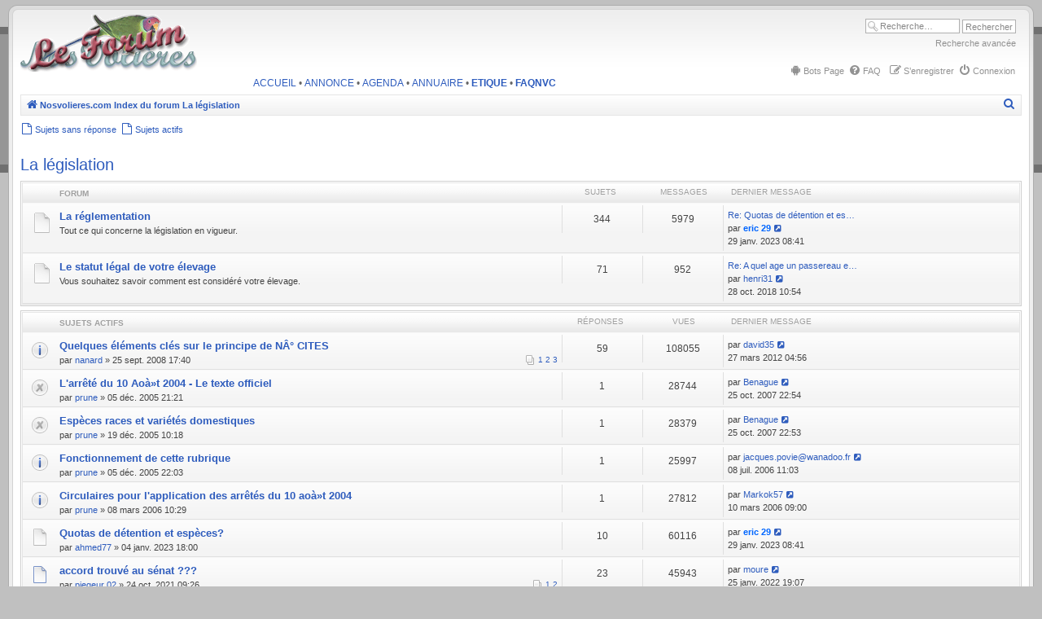

--- FILE ---
content_type: text/html; charset=UTF-8
request_url: http://www.nosvolieres.com/forum/viewforum.php?f=52&sid=c1bb669f1ea32a424237fb11a0f90831
body_size: 12696
content:
<!DOCTYPE html>
<html dir="ltr" lang="fr">
<head>







<meta charset="utf-8" />
<meta http-equiv="X-UA-Compatible" content="IE=edge">
<meta name="viewport" content="width=device-width, initial-scale=1" />








<title>La législation - Nos volières</title>
    <link rel="canonical" href="http://www.nosvolieres.com/forum/viewforum.php?f=52">
<!--
	phpBB style name: CA Gen2
	Based on style:   prosilver (this is the default phpBB3 style)
	Original author:  Tom Beddard ( http://www.subBlue.com/ )
	Modified by:	  stsoftware ( http://www.stsoftware.biz/ )
-->

<script type="text/javascript">

	var onload_functions = new Array();
	var onunload_functions = new Array();
	var ca_main_width = '100%';

    if (navigator.userAgent && navigator.userAgent.indexOf('Mac OS X') > 0) {
        document.write('<link rel="stylesheet" href="./styles/ca_gen2/theme/tweaks_mac.css" type="text/css" />');
    }

</script>

<link href="./assets/css/font-awesome.min.css?assets_version=132" rel="stylesheet">
<link href="./styles/ca_gen2/theme/stylesheet.css?assets_version=132" rel="stylesheet">
<link href="./styles/ca_gen2/theme/fr/stylesheet.css?assets_version=132" rel="stylesheet">
<script type="text/javascript" src="./styles/ca_gen2/template/ca_scripts.js"></script>




<!--[if lte IE 9]>
    <link href="./styles/ca_gen2/theme/tweaks.css?assets_version=132" rel="stylesheet">
<![endif]-->

<meta name="twitter:card" content="summary">
<meta name="twitter:title" content="La législation">
<meta property="og:locale" content="fr_FR">
<meta property="og:site_name" content="Nos volières">
<meta property="og:url" content="http://www.nosvolieres.com/forum/viewforum.php?f=52">
<meta property="og:type" content="website">
<meta property="og:title" content="La législation">

<!--[if IE]>
    <link href="./styles/ca_gen2/theme/tweaks_ie.css" type="text/css" rel="stylesheet"/>
<![endif]-->

<link href="./ext/stoker/botspage/styles/prosilver/theme/botspage.css?assets_version=132" rel="stylesheet" media="screen">


					<!-- Global site tag (gtag.js) - Google Analytics -->
		<script async src="https://www.googletagmanager.com/gtag/js?id=G-RYPP3C7P5Y"></script>
		<script>
			window.dataLayer = window.dataLayer || [];
			function gtag(){dataLayer.push(arguments);}
			gtag('js', new Date());

			gtag('config', 'G-RYPP3C7P5Y', {});
		</script>
	
</head>

<body id="phpbb" class="section-viewforum ltr">

<div id="global" style="width: 100%; margin: 0 auto;">

    <p class="skiplink"><a href="#start_here">Vers le contenu</a></p>

	<div id="header"><div><div><span>.</span></div></div></div>
	<div id="middle1">
        <div id="middle2">
            <div id="middle3">
                <div id="middle4">
                    <div id="middle5">

    <!-- header start -->
    	<a id="top" name="top" accesskey="t"></a>

            <div id="search-box">
        <form action="./search.php?sid=ef6a3aa61426ae3e1e72580044866a45" method="get" id="search">
        <fieldset>
            <input name="keywords" id="keywords" type="text" maxlength="128" title="Recherche par mots-clés" class="inputbox search" value="Recherche…" onclick="if(this.value=='Recherche\u2026')this.value='';" onblur="if(this.value=='')this.value='Recherche\u2026';" /> 
            <input class="button2" value="Rechercher" type="submit" />
            <div class="search_advtop"><a href="./search.php?sid=ef6a3aa61426ae3e1e72580044866a45" title="Voir les options de recherche avancée">Recherche avancée</a></div>
            <input type="hidden" name="sid" value="ef6a3aa61426ae3e1e72580044866a45" />

        </fieldset>
        </form>
    </div>
        
    <ul id="nav-main" class="nav-main linklist rightside topnav" role="menubar">

	<li>
    <a href="/forum/app.php/bots?sid=ef6a3aa61426ae3e1e72580044866a45" role="menuitem">
        <i class="icon fa-android fa-fw" aria-hidden="true"></i><span>Bots Page</span>
    </a>
</li>    
	
		<li data-skip-responsive="true">
        <a href="/forum/app.php/help/faq?sid=ef6a3aa61426ae3e1e72580044866a45" rel="help" title="Foire aux questions (Questions posées fréquemment)" role="menuitem">
            <i class="icon fa-question-circle fa-fw" aria-hidden="true"></i><span>FAQ</span>
        </a>
	</li>
			

    	        <li class="rightside"  data-skip-responsive="true">
            <a href="./ucp.php?mode=login&amp;redirect=viewforum.php%3Ff%3D52&amp;sid=ef6a3aa61426ae3e1e72580044866a45" title="Connexion" accesskey="x" role="menuitem">
                <i class="icon fa-power-off fa-fw" aria-hidden="true"></i><span>Connexion</span>
            </a>
        </li>
                <li class="rightside" data-skip-responsive="true">
            <a href="./ucp.php?mode=register&amp;sid=ef6a3aa61426ae3e1e72580044866a45" role="menuitem">
                <i class="icon fa-pencil-square-o  fa-fw" aria-hidden="true"></i><span>S’enregistrer</span>
            </a>
        </li>
                	</ul>	<div id="logo">
        <a class="logo" href="http://www.nosvolieres.com/" title="Nosvolieres.com"><span class="site_logo"></span></a>
    </div>
		
	<! -- ajout lien -- >
	
	 <div class="barrenvc">
          <a href="http://www.nosvolieres.com/?sid=ef6a3aa61426ae3e1e72580044866a45" target="_blank" title="ACCUEIL">ACCUEIL</a> &#8226; 
          <a href="http://www.nosvolieres.com/annonce/?sid=ef6a3aa61426ae3e1e72580044866a45" target="_blank" title="ANNONCE">ANNONCE</a> &#8226; 		  
          <a href="http://www.nosvolieres.com/agenda/?sid=ef6a3aa61426ae3e1e72580044866a45" target="_blank" title="AGENDA">AGENDA</a> &#8226;
          <a href="http://www.nosvolieres.com/lesannuaires.htm?sid=ef6a3aa61426ae3e1e72580044866a45" target="_blank" title="ANNUAIRE">ANNUAIRE</a> &#8226;
          <a href="http://www.nosvolieres.com/forum/viewtopic.php?t=22040&amp;sid=ef6a3aa61426ae3e1e72580044866a45" title="ETIQUE"><b>ETIQUE</b></a>	&#8226;			    
          <a href="http://www.nosvolieres.com/forum/viewtopic.php?t=13527&amp;sid=ef6a3aa61426ae3e1e72580044866a45" title="FAQNVC"><b>FAQNVC</b></a>  
	 </div>
	
    	<!-- header end -->

    <div id="page-header">

    <div class="navbar navbar-top">
        <div class="block-border block-block"><div class="block-content">

		<ul id="nav-breadcrumbs" class="nav-breadcrumbs linklist navlinks" role="menubar">
				
		
		<li class="breadcrumbs" itemscope itemtype="https://schema.org/BreadcrumbList">

							<span class="crumb" itemtype="https://schema.org/ListItem" itemprop="itemListElement" itemscope><a itemprop="item" href="http://www.nosvolieres.com/" data-navbar-reference="home"><i class="icon fa-home fa-fw" aria-hidden="true"></i><span itemprop="name">Nosvolieres.com</span></a><meta itemprop="position" content="1" /></span>
			
							<span class="crumb" itemtype="https://schema.org/ListItem" itemprop="itemListElement" itemscope><a itemprop="item" href="./index.php?sid=ef6a3aa61426ae3e1e72580044866a45" accesskey="h" data-navbar-reference="index"><span itemprop="name">Index du forum</span></a><meta itemprop="position" content="2" /></span>

											
								<span class="crumb" itemtype="https://schema.org/ListItem" itemprop="itemListElement" itemscope data-forum-id="52"><a itemprop="item" href="./viewforum.php?f=52&amp;sid=ef6a3aa61426ae3e1e72580044866a45"><span itemprop="name">La législation</span></a><meta itemprop="position" content="3" /></span>
							
					</li>

		
					<li class="rightside responsive-search">
				<a href="./search.php?sid=ef6a3aa61426ae3e1e72580044866a45" title="Voir les options de recherche avancée" role="menuitem">
					<i class="icon fa-search fa-fw" aria-hidden="true"></i><span class="sr-only">Rechercher</span>
				</a>
			</li>
			</ul>
	
		
        <div class="block-footer"></div></div></div>
    </div>

    <ul id="nav-main" class="linklist middle-nav" role="menubar">
    
        

        
        
        
        <li>
            <a href="./search.php?search_id=unanswered&amp;sid=ef6a3aa61426ae3e1e72580044866a45" role="menuitem">
                <i class="icon fa-file-o fa-fw icon-gray" aria-hidden="true"></i><span>Sujets sans réponse</span>
            </a>
        </li>
        <li>
            <a href="./search.php?search_id=active_topics&amp;sid=ef6a3aa61426ae3e1e72580044866a45" role="menuitem">
                <i class="icon fa-file-o fa-fw icon-blue" aria-hidden="true"></i><span>Sujets actifs</span>
            </a>
        </li>

        </ul>

</div>
    	<a name="start_here"></a>

	<div id="page-body" role="main">

        		
		<div id="content-start"></div>

        		
<h2 class="forum-title"><a href="./viewforum.php?f=52&amp;sid=ef6a3aa61426ae3e1e72580044866a45">La législation</a></h2>


	
	
		        <script type="text/javascript">ca_forum_register('34');</script>
		<div class="forabg">
			<div class="block-border block-block"><div class="block-content">
			<ul class="topiclist">
				<li class="header">
										<dl class="row-item">
						<dt><div class="list-inner">Forum</div></dt>
						<dd class="topics">Sujets</dd>
						<dd class="posts">Messages</dd>
						<dd class="lastpost"><span>Dernier message</span></dd>
					</dl>
									</li>
			</ul>
			<ul class="topiclist forums">
		
					<li class="row">
						<dl class="row-item forum_read">
				<dt title="Aucun message non lu">
										<div class="list-inner">
																		<a href="./viewforum.php?f=34&amp;sid=ef6a3aa61426ae3e1e72580044866a45" class="forumtitle">La réglementation</a>
						<br />Tout ce qui concerne la législation en vigueur.												
												<div class="responsive-show" style="display: none;">
															Sujets : <strong>344</strong>
													</div>
											</div>
				</dt>
									<dd class="topics">344 <dfn>Sujets</dfn></dd>
					<dd class="posts">5979 <dfn>Messages</dfn></dd>
					<dd class="lastpost">
						<span>
																						<dfn>Dernier message</dfn>
																										<a href="./viewtopic.php?p=373943&amp;sid=ef6a3aa61426ae3e1e72580044866a45#p373943" title="Re: Quotas de détention et espèces?" class="lastsubject">Re: Quotas de détention et es…</a> <br />
																	par <a href="./memberlist.php?mode=viewprofile&amp;u=4583&amp;sid=ef6a3aa61426ae3e1e72580044866a45" style="color: #0066FF;" class="username-coloured">eric 29</a>
																	<a href="./viewtopic.php?p=373943&amp;sid=ef6a3aa61426ae3e1e72580044866a45#p373943" title="Voir le dernier message"><i class="icon fa-external-link-square fa-fw icon-lightgray icon-md" aria-hidden="true"></i><span class="sr-only">Voir le dernier message</span></a>
																<br />29 janv. 2023 08:41
													</span>
					</dd>
							</dl>
					</li>
			
	
	
			
					<li class="row">
						<dl class="row-item forum_read">
				<dt title="Aucun message non lu">
										<div class="list-inner">
																		<a href="./viewforum.php?f=36&amp;sid=ef6a3aa61426ae3e1e72580044866a45" class="forumtitle">Le statut légal de votre élevage</a>
						<br />Vous souhaitez savoir comment est considéré votre élevage.												
												<div class="responsive-show" style="display: none;">
															Sujets : <strong>71</strong>
													</div>
											</div>
				</dt>
									<dd class="topics">71 <dfn>Sujets</dfn></dd>
					<dd class="posts">952 <dfn>Messages</dfn></dd>
					<dd class="lastpost">
						<span>
																						<dfn>Dernier message</dfn>
																										<a href="./viewtopic.php?p=368288&amp;sid=ef6a3aa61426ae3e1e72580044866a45#p368288" title="Re: A quel age un passereau est considéré comme adulte" class="lastsubject">Re: A quel age un passereau e…</a> <br />
																	par <a href="./memberlist.php?mode=viewprofile&amp;u=11343&amp;sid=ef6a3aa61426ae3e1e72580044866a45" class="username">henri31</a>
																	<a href="./viewtopic.php?p=368288&amp;sid=ef6a3aa61426ae3e1e72580044866a45#p368288" title="Voir le dernier message"><i class="icon fa-external-link-square fa-fw icon-lightgray icon-md" aria-hidden="true"></i><span class="sr-only">Voir le dernier message</span></a>
																<br />28 oct. 2018 10:54
													</span>
					</dd>
							</dl>
					</li>
			
				</ul>

			<div class="block-footer"></div></div></div>
		</div>
		





	
			<div class="forumbg">
        <div class="block-border block-block"><div class="block-content">
		<ul class="topiclist">
			<li class="header">
				<dl class="row-item">
					<dt id="active_topics"><div class="list-inner">Sujets actifs</div></dt>
					<dd class="posts">Réponses</dd>
					<dd class="views">Vues</dd>
					<dd class="lastpost"><span>Dernier message</span></dd>
				</dl>
			</li>
		</ul>
		<ul class="topiclist topics">
	
				<li class="row bg1 sticky">
						<dl class="row-item sticky_read">
				<dt title="Aucun message non lu">
										<div class="list-inner">
																		<a href="./viewtopic.php?t=24057&amp;sid=ef6a3aa61426ae3e1e72580044866a45" class="topictitle">Quelques éléments clés sur le principe de NÂ° CITES</a>																								<br />
						
												<div class="responsive-show" style="display: none;">
							Dernier message par <a href="./memberlist.php?mode=viewprofile&amp;u=6094&amp;sid=ef6a3aa61426ae3e1e72580044866a45" class="username">david35</a> &laquo; <a href="./viewtopic.php?p=322715&amp;sid=ef6a3aa61426ae3e1e72580044866a45#p322715" title="Aller au dernier message">27 mars 2012 04:56</a>
													</div>
														<span class="responsive-show left-box" style="display: none;">Réponses : <strong>59</strong></span>
													
						<div class="topic-poster responsive-hide left-box">
																					par <a href="./memberlist.php?mode=viewprofile&amp;u=1012&amp;sid=ef6a3aa61426ae3e1e72580044866a45" class="username">nanard</a> &raquo; 25 sept. 2008 17:40
													</div>

												<div class="pagination">
							<ul>
															<li><a class="button" href="./viewtopic.php?t=24057&amp;sid=ef6a3aa61426ae3e1e72580044866a45">1</a></li>
																							<li><a class="button" href="./viewtopic.php?t=24057&amp;sid=ef6a3aa61426ae3e1e72580044866a45&amp;start=20">2</a></li>
																							<li><a class="button" href="./viewtopic.php?t=24057&amp;sid=ef6a3aa61426ae3e1e72580044866a45&amp;start=40">3</a></li>
																																													</ul>
						</div>
						
											</div>
				</dt>
				<dd class="posts">59 <dfn>Réponses</dfn></dd>
				<dd class="views">108055 <dfn>Vues</dfn></dd>
				<dd class="lastpost">
					<span><dfn>Dernier message </dfn>par <a href="./memberlist.php?mode=viewprofile&amp;u=6094&amp;sid=ef6a3aa61426ae3e1e72580044866a45" class="username">david35</a>
													<a href="./viewtopic.php?p=322715&amp;sid=ef6a3aa61426ae3e1e72580044866a45#p322715" title="Aller au dernier message"><i class="icon fa-external-link-square fa-fw icon-lightgray icon-md" aria-hidden="true"></i><span class="sr-only"></span></a>
												<br />27 mars 2012 04:56
					</span>
				</dd>
			</dl>
					</li>
		
	

	
	
				<li class="row bg2 sticky">
						<dl class="row-item sticky_read_locked">
				<dt title="Ce sujet est verrouillé, vous ne pouvez pas modifier de messages ou poster de réponse.">
										<div class="list-inner">
																		<a href="./viewtopic.php?t=12355&amp;sid=ef6a3aa61426ae3e1e72580044866a45" class="topictitle">L'arrêté du 10 Aoà»t 2004 - Le texte officiel</a>																								<br />
						
												<div class="responsive-show" style="display: none;">
							Dernier message par <a href="./memberlist.php?mode=viewprofile&amp;u=933&amp;sid=ef6a3aa61426ae3e1e72580044866a45" class="username">Benague</a> &laquo; <a href="./viewtopic.php?p=196968&amp;sid=ef6a3aa61426ae3e1e72580044866a45#p196968" title="Aller au dernier message">25 oct. 2007 22:54</a>
													</div>
														<span class="responsive-show left-box" style="display: none;">Réponses : <strong>1</strong></span>
													
						<div class="topic-poster responsive-hide left-box">
																					par <a href="./memberlist.php?mode=viewprofile&amp;u=53&amp;sid=ef6a3aa61426ae3e1e72580044866a45" class="username">prune</a> &raquo; 05 déc. 2005 21:21
													</div>

						
											</div>
				</dt>
				<dd class="posts">1 <dfn>Réponses</dfn></dd>
				<dd class="views">28744 <dfn>Vues</dfn></dd>
				<dd class="lastpost">
					<span><dfn>Dernier message </dfn>par <a href="./memberlist.php?mode=viewprofile&amp;u=933&amp;sid=ef6a3aa61426ae3e1e72580044866a45" class="username">Benague</a>
													<a href="./viewtopic.php?p=196968&amp;sid=ef6a3aa61426ae3e1e72580044866a45#p196968" title="Aller au dernier message"><i class="icon fa-external-link-square fa-fw icon-lightgray icon-md" aria-hidden="true"></i><span class="sr-only"></span></a>
												<br />25 oct. 2007 22:54
					</span>
				</dd>
			</dl>
					</li>
		
	

	
	
				<li class="row bg1 sticky">
						<dl class="row-item sticky_read_locked">
				<dt title="Ce sujet est verrouillé, vous ne pouvez pas modifier de messages ou poster de réponse.">
										<div class="list-inner">
																		<a href="./viewtopic.php?t=12465&amp;sid=ef6a3aa61426ae3e1e72580044866a45" class="topictitle">Espèces races et variétés domestiques</a>																								<br />
						
												<div class="responsive-show" style="display: none;">
							Dernier message par <a href="./memberlist.php?mode=viewprofile&amp;u=933&amp;sid=ef6a3aa61426ae3e1e72580044866a45" class="username">Benague</a> &laquo; <a href="./viewtopic.php?p=196966&amp;sid=ef6a3aa61426ae3e1e72580044866a45#p196966" title="Aller au dernier message">25 oct. 2007 22:53</a>
													</div>
														<span class="responsive-show left-box" style="display: none;">Réponses : <strong>1</strong></span>
													
						<div class="topic-poster responsive-hide left-box">
																					par <a href="./memberlist.php?mode=viewprofile&amp;u=53&amp;sid=ef6a3aa61426ae3e1e72580044866a45" class="username">prune</a> &raquo; 19 déc. 2005 10:18
													</div>

						
											</div>
				</dt>
				<dd class="posts">1 <dfn>Réponses</dfn></dd>
				<dd class="views">28379 <dfn>Vues</dfn></dd>
				<dd class="lastpost">
					<span><dfn>Dernier message </dfn>par <a href="./memberlist.php?mode=viewprofile&amp;u=933&amp;sid=ef6a3aa61426ae3e1e72580044866a45" class="username">Benague</a>
													<a href="./viewtopic.php?p=196966&amp;sid=ef6a3aa61426ae3e1e72580044866a45#p196966" title="Aller au dernier message"><i class="icon fa-external-link-square fa-fw icon-lightgray icon-md" aria-hidden="true"></i><span class="sr-only"></span></a>
												<br />25 oct. 2007 22:53
					</span>
				</dd>
			</dl>
					</li>
		
	

	
	
				<li class="row bg2 sticky">
						<dl class="row-item sticky_read">
				<dt title="Aucun message non lu">
										<div class="list-inner">
																		<a href="./viewtopic.php?t=12356&amp;sid=ef6a3aa61426ae3e1e72580044866a45" class="topictitle">Fonctionnement de cette rubrique</a>																								<br />
						
												<div class="responsive-show" style="display: none;">
							Dernier message par <a href="./memberlist.php?mode=viewprofile&amp;u=2454&amp;sid=ef6a3aa61426ae3e1e72580044866a45" class="username">jacques.povie@wanadoo.fr</a> &laquo; <a href="./viewtopic.php?p=148310&amp;sid=ef6a3aa61426ae3e1e72580044866a45#p148310" title="Aller au dernier message">08 juil. 2006 11:03</a>
													</div>
														<span class="responsive-show left-box" style="display: none;">Réponses : <strong>1</strong></span>
													
						<div class="topic-poster responsive-hide left-box">
																					par <a href="./memberlist.php?mode=viewprofile&amp;u=53&amp;sid=ef6a3aa61426ae3e1e72580044866a45" class="username">prune</a> &raquo; 05 déc. 2005 22:03
													</div>

						
											</div>
				</dt>
				<dd class="posts">1 <dfn>Réponses</dfn></dd>
				<dd class="views">25997 <dfn>Vues</dfn></dd>
				<dd class="lastpost">
					<span><dfn>Dernier message </dfn>par <a href="./memberlist.php?mode=viewprofile&amp;u=2454&amp;sid=ef6a3aa61426ae3e1e72580044866a45" class="username">jacques.povie@wanadoo.fr</a>
													<a href="./viewtopic.php?p=148310&amp;sid=ef6a3aa61426ae3e1e72580044866a45#p148310" title="Aller au dernier message"><i class="icon fa-external-link-square fa-fw icon-lightgray icon-md" aria-hidden="true"></i><span class="sr-only"></span></a>
												<br />08 juil. 2006 11:03
					</span>
				</dd>
			</dl>
					</li>
		
	

	
	
				<li class="row bg1 sticky">
						<dl class="row-item sticky_read">
				<dt title="Aucun message non lu">
										<div class="list-inner">
																		<a href="./viewtopic.php?t=13279&amp;sid=ef6a3aa61426ae3e1e72580044866a45" class="topictitle">Circulaires pour l'application des arrêtés du 10 aoà»t 2004</a>																								<br />
						
												<div class="responsive-show" style="display: none;">
							Dernier message par <a href="./memberlist.php?mode=viewprofile&amp;u=2079&amp;sid=ef6a3aa61426ae3e1e72580044866a45" class="username">Markok57</a> &laquo; <a href="./viewtopic.php?p=137060&amp;sid=ef6a3aa61426ae3e1e72580044866a45#p137060" title="Aller au dernier message">10 mars 2006 09:00</a>
													</div>
														<span class="responsive-show left-box" style="display: none;">Réponses : <strong>1</strong></span>
													
						<div class="topic-poster responsive-hide left-box">
																					par <a href="./memberlist.php?mode=viewprofile&amp;u=53&amp;sid=ef6a3aa61426ae3e1e72580044866a45" class="username">prune</a> &raquo; 08 mars 2006 10:29
													</div>

						
											</div>
				</dt>
				<dd class="posts">1 <dfn>Réponses</dfn></dd>
				<dd class="views">27812 <dfn>Vues</dfn></dd>
				<dd class="lastpost">
					<span><dfn>Dernier message </dfn>par <a href="./memberlist.php?mode=viewprofile&amp;u=2079&amp;sid=ef6a3aa61426ae3e1e72580044866a45" class="username">Markok57</a>
													<a href="./viewtopic.php?p=137060&amp;sid=ef6a3aa61426ae3e1e72580044866a45#p137060" title="Aller au dernier message"><i class="icon fa-external-link-square fa-fw icon-lightgray icon-md" aria-hidden="true"></i><span class="sr-only"></span></a>
												<br />10 mars 2006 09:00
					</span>
				</dd>
			</dl>
					</li>
		
	

	
	
				<li class="row bg2">
						<dl class="row-item topic_read">
				<dt title="Aucun message non lu">
										<div class="list-inner">
																		<a href="./viewtopic.php?t=40302&amp;sid=ef6a3aa61426ae3e1e72580044866a45" class="topictitle">Quotas de détention et espèces?</a>																								<br />
						
												<div class="responsive-show" style="display: none;">
							Dernier message par <a href="./memberlist.php?mode=viewprofile&amp;u=4583&amp;sid=ef6a3aa61426ae3e1e72580044866a45" style="color: #0066FF;" class="username-coloured">eric 29</a> &laquo; <a href="./viewtopic.php?p=373943&amp;sid=ef6a3aa61426ae3e1e72580044866a45#p373943" title="Aller au dernier message">29 janv. 2023 08:41</a>
													</div>
														<span class="responsive-show left-box" style="display: none;">Réponses : <strong>10</strong></span>
													
						<div class="topic-poster responsive-hide left-box">
																					par <a href="./memberlist.php?mode=viewprofile&amp;u=12571&amp;sid=ef6a3aa61426ae3e1e72580044866a45" class="username">ahmed77</a> &raquo; 04 janv. 2023 18:00
													</div>

						
											</div>
				</dt>
				<dd class="posts">10 <dfn>Réponses</dfn></dd>
				<dd class="views">60116 <dfn>Vues</dfn></dd>
				<dd class="lastpost">
					<span><dfn>Dernier message </dfn>par <a href="./memberlist.php?mode=viewprofile&amp;u=4583&amp;sid=ef6a3aa61426ae3e1e72580044866a45" style="color: #0066FF;" class="username-coloured">eric 29</a>
													<a href="./viewtopic.php?p=373943&amp;sid=ef6a3aa61426ae3e1e72580044866a45#p373943" title="Aller au dernier message"><i class="icon fa-external-link-square fa-fw icon-lightgray icon-md" aria-hidden="true"></i><span class="sr-only"></span></a>
												<br />29 janv. 2023 08:41
					</span>
				</dd>
			</dl>
					</li>
		
	

	
	
				<li class="row bg1">
						<dl class="row-item topic_read_hot">
				<dt title="Aucun message non lu">
										<div class="list-inner">
																		<a href="./viewtopic.php?t=40101&amp;sid=ef6a3aa61426ae3e1e72580044866a45" class="topictitle">accord trouvé au sénat ???</a>																								<br />
						
												<div class="responsive-show" style="display: none;">
							Dernier message par <a href="./memberlist.php?mode=viewprofile&amp;u=2224&amp;sid=ef6a3aa61426ae3e1e72580044866a45" class="username">moure</a> &laquo; <a href="./viewtopic.php?p=373387&amp;sid=ef6a3aa61426ae3e1e72580044866a45#p373387" title="Aller au dernier message">25 janv. 2022 19:07</a>
													</div>
														<span class="responsive-show left-box" style="display: none;">Réponses : <strong>23</strong></span>
													
						<div class="topic-poster responsive-hide left-box">
																					par <a href="./memberlist.php?mode=viewprofile&amp;u=8605&amp;sid=ef6a3aa61426ae3e1e72580044866a45" class="username">piegeur 02</a> &raquo; 24 oct. 2021 09:26
													</div>

												<div class="pagination">
							<ul>
															<li><a class="button" href="./viewtopic.php?t=40101&amp;sid=ef6a3aa61426ae3e1e72580044866a45">1</a></li>
																							<li><a class="button" href="./viewtopic.php?t=40101&amp;sid=ef6a3aa61426ae3e1e72580044866a45&amp;start=20">2</a></li>
																																													</ul>
						</div>
						
											</div>
				</dt>
				<dd class="posts">23 <dfn>Réponses</dfn></dd>
				<dd class="views">45943 <dfn>Vues</dfn></dd>
				<dd class="lastpost">
					<span><dfn>Dernier message </dfn>par <a href="./memberlist.php?mode=viewprofile&amp;u=2224&amp;sid=ef6a3aa61426ae3e1e72580044866a45" class="username">moure</a>
													<a href="./viewtopic.php?p=373387&amp;sid=ef6a3aa61426ae3e1e72580044866a45#p373387" title="Aller au dernier message"><i class="icon fa-external-link-square fa-fw icon-lightgray icon-md" aria-hidden="true"></i><span class="sr-only"></span></a>
												<br />25 janv. 2022 19:07
					</span>
				</dd>
			</dl>
					</li>
		
	

	
	
				<li class="row bg2">
						<dl class="row-item topic_read">
				<dt title="Aucun message non lu">
										<div class="list-inner">
																		<a href="./viewtopic.php?t=40103&amp;sid=ef6a3aa61426ae3e1e72580044866a45" class="topictitle">Législation autour des perruches à collier</a>																								<br />
						
												<div class="responsive-show" style="display: none;">
							Dernier message par <a href="./memberlist.php?mode=viewprofile&amp;u=11723&amp;sid=ef6a3aa61426ae3e1e72580044866a45" class="username">DanielV</a> &laquo; <a href="./viewtopic.php?p=373329&amp;sid=ef6a3aa61426ae3e1e72580044866a45#p373329" title="Aller au dernier message">14 déc. 2021 10:53</a>
													</div>
														<span class="responsive-show left-box" style="display: none;">Réponses : <strong>6</strong></span>
													
						<div class="topic-poster responsive-hide left-box">
																					par <a href="./memberlist.php?mode=viewprofile&amp;u=6187&amp;sid=ef6a3aa61426ae3e1e72580044866a45" class="username">ashcan</a> &raquo; 27 oct. 2021 15:43
													</div>

						
											</div>
				</dt>
				<dd class="posts">6 <dfn>Réponses</dfn></dd>
				<dd class="views">25973 <dfn>Vues</dfn></dd>
				<dd class="lastpost">
					<span><dfn>Dernier message </dfn>par <a href="./memberlist.php?mode=viewprofile&amp;u=11723&amp;sid=ef6a3aa61426ae3e1e72580044866a45" class="username">DanielV</a>
													<a href="./viewtopic.php?p=373329&amp;sid=ef6a3aa61426ae3e1e72580044866a45#p373329" title="Aller au dernier message"><i class="icon fa-external-link-square fa-fw icon-lightgray icon-md" aria-hidden="true"></i><span class="sr-only"></span></a>
												<br />14 déc. 2021 10:53
					</span>
				</dd>
			</dl>
					</li>
		
	

	
	
				<li class="row bg1">
						<dl class="row-item topic_read">
				<dt title="Aucun message non lu">
										<div class="list-inner">
																		<a href="./viewtopic.php?t=40035&amp;sid=ef6a3aa61426ae3e1e72580044866a45" class="topictitle">Legislation vente perroquet</a>																								<br />
						
												<div class="responsive-show" style="display: none;">
							Dernier message par <a href="./memberlist.php?mode=viewprofile&amp;u=1450&amp;sid=ef6a3aa61426ae3e1e72580044866a45" class="username">nuage</a> &laquo; <a href="./viewtopic.php?p=372969&amp;sid=ef6a3aa61426ae3e1e72580044866a45#p372969" title="Aller au dernier message">07 avr. 2021 00:13</a>
													</div>
														<span class="responsive-show left-box" style="display: none;">Réponses : <strong>4</strong></span>
													
						<div class="topic-poster responsive-hide left-box">
																					par <a href="./memberlist.php?mode=viewprofile&amp;u=12888&amp;sid=ef6a3aa61426ae3e1e72580044866a45" class="username">loznes</a> &raquo; 16 mars 2021 20:39
													</div>

						
											</div>
				</dt>
				<dd class="posts">4 <dfn>Réponses</dfn></dd>
				<dd class="views">23524 <dfn>Vues</dfn></dd>
				<dd class="lastpost">
					<span><dfn>Dernier message </dfn>par <a href="./memberlist.php?mode=viewprofile&amp;u=1450&amp;sid=ef6a3aa61426ae3e1e72580044866a45" class="username">nuage</a>
													<a href="./viewtopic.php?p=372969&amp;sid=ef6a3aa61426ae3e1e72580044866a45#p372969" title="Aller au dernier message"><i class="icon fa-external-link-square fa-fw icon-lightgray icon-md" aria-hidden="true"></i><span class="sr-only"></span></a>
												<br />07 avr. 2021 00:13
					</span>
				</dd>
			</dl>
					</li>
		
	

	
	
				<li class="row bg2">
						<dl class="row-item topic_read_hot">
				<dt title="Aucun message non lu">
										<div class="list-inner">
																		<a href="./viewtopic.php?t=40010&amp;sid=ef6a3aa61426ae3e1e72580044866a45" class="topictitle">inscription i fap pyrrhuras molinae</a>																								<br />
						
												<div class="responsive-show" style="display: none;">
							Dernier message par <a href="./memberlist.php?mode=viewprofile&amp;u=5983&amp;sid=ef6a3aa61426ae3e1e72580044866a45" class="username">kercock</a> &laquo; <a href="./viewtopic.php?p=372847&amp;sid=ef6a3aa61426ae3e1e72580044866a45#p372847" title="Aller au dernier message">16 févr. 2021 10:40</a>
													</div>
														<span class="responsive-show left-box" style="display: none;">Réponses : <strong>23</strong></span>
													
						<div class="topic-poster responsive-hide left-box">
														<i class="icon fa-paperclip fa-fw" aria-hidden="true"></i>							par <a href="./memberlist.php?mode=viewprofile&amp;u=7976&amp;sid=ef6a3aa61426ae3e1e72580044866a45" class="username">stephtony</a> &raquo; 21 janv. 2021 09:00
													</div>

												<div class="pagination">
							<ul>
															<li><a class="button" href="./viewtopic.php?t=40010&amp;sid=ef6a3aa61426ae3e1e72580044866a45">1</a></li>
																							<li><a class="button" href="./viewtopic.php?t=40010&amp;sid=ef6a3aa61426ae3e1e72580044866a45&amp;start=20">2</a></li>
																																													</ul>
						</div>
						
											</div>
				</dt>
				<dd class="posts">23 <dfn>Réponses</dfn></dd>
				<dd class="views">58177 <dfn>Vues</dfn></dd>
				<dd class="lastpost">
					<span><dfn>Dernier message </dfn>par <a href="./memberlist.php?mode=viewprofile&amp;u=5983&amp;sid=ef6a3aa61426ae3e1e72580044866a45" class="username">kercock</a>
													<a href="./viewtopic.php?p=372847&amp;sid=ef6a3aa61426ae3e1e72580044866a45#p372847" title="Aller au dernier message"><i class="icon fa-external-link-square fa-fw icon-lightgray icon-md" aria-hidden="true"></i><span class="sr-only"></span></a>
												<br />16 févr. 2021 10:40
					</span>
				</dd>
			</dl>
					</li>
		
	

	
	
				<li class="row bg1">
						<dl class="row-item topic_read">
				<dt title="Aucun message non lu">
										<div class="list-inner">
																		<a href="./viewtopic.php?t=39987&amp;sid=ef6a3aa61426ae3e1e72580044866a45" class="topictitle">turquoisine</a>																								<br />
						
												<div class="responsive-show" style="display: none;">
							Dernier message par <a href="./memberlist.php?mode=viewprofile&amp;u=4583&amp;sid=ef6a3aa61426ae3e1e72580044866a45" style="color: #0066FF;" class="username-coloured">eric 29</a> &laquo; <a href="./viewtopic.php?p=372693&amp;sid=ef6a3aa61426ae3e1e72580044866a45#p372693" title="Aller au dernier message">28 nov. 2020 17:38</a>
													</div>
														<span class="responsive-show left-box" style="display: none;">Réponses : <strong>1</strong></span>
													
						<div class="topic-poster responsive-hide left-box">
																					par <a href="./memberlist.php?mode=viewprofile&amp;u=2224&amp;sid=ef6a3aa61426ae3e1e72580044866a45" class="username">moure</a> &raquo; 27 nov. 2020 17:11
													</div>

						
											</div>
				</dt>
				<dd class="posts">1 <dfn>Réponses</dfn></dd>
				<dd class="views">19451 <dfn>Vues</dfn></dd>
				<dd class="lastpost">
					<span><dfn>Dernier message </dfn>par <a href="./memberlist.php?mode=viewprofile&amp;u=4583&amp;sid=ef6a3aa61426ae3e1e72580044866a45" style="color: #0066FF;" class="username-coloured">eric 29</a>
													<a href="./viewtopic.php?p=372693&amp;sid=ef6a3aa61426ae3e1e72580044866a45#p372693" title="Aller au dernier message"><i class="icon fa-external-link-square fa-fw icon-lightgray icon-md" aria-hidden="true"></i><span class="sr-only"></span></a>
												<br />28 nov. 2020 17:38
					</span>
				</dd>
			</dl>
					</li>
		
	

	
	
				<li class="row bg2">
						<dl class="row-item topic_read">
				<dt title="Aucun message non lu">
										<div class="list-inner">
																		<a href="./viewtopic.php?t=39971&amp;sid=ef6a3aa61426ae3e1e72580044866a45" class="topictitle">Résultats du recours contre l'arreté 2018 pire que catastrop</a>																								<br />
						
												<div class="responsive-show" style="display: none;">
							Dernier message par <a href="./memberlist.php?mode=viewprofile&amp;u=4583&amp;sid=ef6a3aa61426ae3e1e72580044866a45" style="color: #0066FF;" class="username-coloured">eric 29</a> &laquo; <a href="./viewtopic.php?p=372576&amp;sid=ef6a3aa61426ae3e1e72580044866a45#p372576" title="Aller au dernier message">17 oct. 2020 17:49</a>
													</div>
														<span class="responsive-show left-box" style="display: none;">Réponses : <strong>5</strong></span>
													
						<div class="topic-poster responsive-hide left-box">
																					par <a href="./memberlist.php?mode=viewprofile&amp;u=1450&amp;sid=ef6a3aa61426ae3e1e72580044866a45" class="username">nuage</a> &raquo; 17 oct. 2020 12:34
													</div>

						
											</div>
				</dt>
				<dd class="posts">5 <dfn>Réponses</dfn></dd>
				<dd class="views">23318 <dfn>Vues</dfn></dd>
				<dd class="lastpost">
					<span><dfn>Dernier message </dfn>par <a href="./memberlist.php?mode=viewprofile&amp;u=4583&amp;sid=ef6a3aa61426ae3e1e72580044866a45" style="color: #0066FF;" class="username-coloured">eric 29</a>
													<a href="./viewtopic.php?p=372576&amp;sid=ef6a3aa61426ae3e1e72580044866a45#p372576" title="Aller au dernier message"><i class="icon fa-external-link-square fa-fw icon-lightgray icon-md" aria-hidden="true"></i><span class="sr-only"></span></a>
												<br />17 oct. 2020 17:49
					</span>
				</dd>
			</dl>
					</li>
		
	

	
	
				<li class="row bg1">
						<dl class="row-item topic_read">
				<dt title="Aucun message non lu">
										<div class="list-inner">
																		<a href="./viewtopic.php?t=39939&amp;sid=ef6a3aa61426ae3e1e72580044866a45" class="topictitle">Transport d'oiseaux par avion</a>																								<br />
						
												<div class="responsive-show" style="display: none;">
							Dernier message par <a href="./memberlist.php?mode=viewprofile&amp;u=12410&amp;sid=ef6a3aa61426ae3e1e72580044866a45" class="username">coco17</a> &laquo; <a href="./viewtopic.php?p=372392&amp;sid=ef6a3aa61426ae3e1e72580044866a45#p372392" title="Aller au dernier message">18 août 2020 23:25</a>
													</div>
													
						<div class="topic-poster responsive-hide left-box">
																					par <a href="./memberlist.php?mode=viewprofile&amp;u=12410&amp;sid=ef6a3aa61426ae3e1e72580044866a45" class="username">coco17</a> &raquo; 18 août 2020 23:25
													</div>

						
											</div>
				</dt>
				<dd class="posts">0 <dfn>Réponses</dfn></dd>
				<dd class="views">21032 <dfn>Vues</dfn></dd>
				<dd class="lastpost">
					<span><dfn>Dernier message </dfn>par <a href="./memberlist.php?mode=viewprofile&amp;u=12410&amp;sid=ef6a3aa61426ae3e1e72580044866a45" class="username">coco17</a>
													<a href="./viewtopic.php?p=372392&amp;sid=ef6a3aa61426ae3e1e72580044866a45#p372392" title="Aller au dernier message"><i class="icon fa-external-link-square fa-fw icon-lightgray icon-md" aria-hidden="true"></i><span class="sr-only"></span></a>
												<br />18 août 2020 23:25
					</span>
				</dd>
			</dl>
					</li>
		
	

	
	
				<li class="row bg2">
						<dl class="row-item topic_read">
				<dt title="Aucun message non lu">
										<div class="list-inner">
																		<a href="./viewtopic.php?t=39931&amp;sid=ef6a3aa61426ae3e1e72580044866a45" class="topictitle">Acquisition d'un bec crochu en Angleterre</a>																								<br />
						
												<div class="responsive-show" style="display: none;">
							Dernier message par <a href="./memberlist.php?mode=viewprofile&amp;u=12410&amp;sid=ef6a3aa61426ae3e1e72580044866a45" class="username">coco17</a> &laquo; <a href="./viewtopic.php?p=372350&amp;sid=ef6a3aa61426ae3e1e72580044866a45#p372350" title="Aller au dernier message">27 juil. 2020 16:03</a>
													</div>
														<span class="responsive-show left-box" style="display: none;">Réponses : <strong>5</strong></span>
													
						<div class="topic-poster responsive-hide left-box">
														<i class="icon fa-paperclip fa-fw" aria-hidden="true"></i>							par <a href="./memberlist.php?mode=viewprofile&amp;u=12410&amp;sid=ef6a3aa61426ae3e1e72580044866a45" class="username">coco17</a> &raquo; 09 juil. 2020 16:56
													</div>

						
											</div>
				</dt>
				<dd class="posts">5 <dfn>Réponses</dfn></dd>
				<dd class="views">26282 <dfn>Vues</dfn></dd>
				<dd class="lastpost">
					<span><dfn>Dernier message </dfn>par <a href="./memberlist.php?mode=viewprofile&amp;u=12410&amp;sid=ef6a3aa61426ae3e1e72580044866a45" class="username">coco17</a>
													<a href="./viewtopic.php?p=372350&amp;sid=ef6a3aa61426ae3e1e72580044866a45#p372350" title="Aller au dernier message"><i class="icon fa-external-link-square fa-fw icon-lightgray icon-md" aria-hidden="true"></i><span class="sr-only"></span></a>
												<br />27 juil. 2020 16:03
					</span>
				</dd>
			</dl>
					</li>
		
	

	
	
				<li class="row bg1">
						<dl class="row-item topic_read">
				<dt title="Aucun message non lu">
										<div class="list-inner">
																		<a href="./viewtopic.php?t=39836&amp;sid=ef6a3aa61426ae3e1e72580044866a45" class="topictitle">Identification par puce électronique</a>																								<br />
						
												<div class="responsive-show" style="display: none;">
							Dernier message par <a href="./memberlist.php?mode=viewprofile&amp;u=5188&amp;sid=ef6a3aa61426ae3e1e72580044866a45" class="username">to_mi</a> &laquo; <a href="./viewtopic.php?p=371524&amp;sid=ef6a3aa61426ae3e1e72580044866a45#p371524" title="Aller au dernier message">20 janv. 2020 21:01</a>
													</div>
														<span class="responsive-show left-box" style="display: none;">Réponses : <strong>9</strong></span>
													
						<div class="topic-poster responsive-hide left-box">
																					par <a href="./memberlist.php?mode=viewprofile&amp;u=12410&amp;sid=ef6a3aa61426ae3e1e72580044866a45" class="username">coco17</a> &raquo; 07 janv. 2020 20:29
													</div>

						
											</div>
				</dt>
				<dd class="posts">9 <dfn>Réponses</dfn></dd>
				<dd class="views">33543 <dfn>Vues</dfn></dd>
				<dd class="lastpost">
					<span><dfn>Dernier message </dfn>par <a href="./memberlist.php?mode=viewprofile&amp;u=5188&amp;sid=ef6a3aa61426ae3e1e72580044866a45" class="username">to_mi</a>
													<a href="./viewtopic.php?p=371524&amp;sid=ef6a3aa61426ae3e1e72580044866a45#p371524" title="Aller au dernier message"><i class="icon fa-external-link-square fa-fw icon-lightgray icon-md" aria-hidden="true"></i><span class="sr-only"></span></a>
												<br />20 janv. 2020 21:01
					</span>
				</dd>
			</dl>
					</li>
		
	

	
	
				<li class="row bg2">
						<dl class="row-item topic_read_hot">
				<dt title="Aucun message non lu">
										<div class="list-inner">
																		<a href="./viewtopic.php?t=39796&amp;sid=ef6a3aa61426ae3e1e72580044866a45" class="topictitle">BAGUES - des monopoles liberticides ?</a>																								<br />
						
												<div class="responsive-show" style="display: none;">
							Dernier message par <a href="./memberlist.php?mode=viewprofile&amp;u=11723&amp;sid=ef6a3aa61426ae3e1e72580044866a45" class="username">DanielV</a> &laquo; <a href="./viewtopic.php?p=371474&amp;sid=ef6a3aa61426ae3e1e72580044866a45#p371474" title="Aller au dernier message">07 janv. 2020 14:39</a>
													</div>
														<span class="responsive-show left-box" style="display: none;">Réponses : <strong>64</strong></span>
													
						<div class="topic-poster responsive-hide left-box">
														<i class="icon fa-paperclip fa-fw" aria-hidden="true"></i>							par <a href="./memberlist.php?mode=viewprofile&amp;u=11723&amp;sid=ef6a3aa61426ae3e1e72580044866a45" class="username">DanielV</a> &raquo; 25 nov. 2019 14:28
													</div>

												<div class="pagination">
							<ul>
															<li><a class="button" href="./viewtopic.php?t=39796&amp;sid=ef6a3aa61426ae3e1e72580044866a45">1</a></li>
																							<li><a class="button" href="./viewtopic.php?t=39796&amp;sid=ef6a3aa61426ae3e1e72580044866a45&amp;start=20">2</a></li>
																							<li><a class="button" href="./viewtopic.php?t=39796&amp;sid=ef6a3aa61426ae3e1e72580044866a45&amp;start=40">3</a></li>
																							<li><a class="button" href="./viewtopic.php?t=39796&amp;sid=ef6a3aa61426ae3e1e72580044866a45&amp;start=60">4</a></li>
																																													</ul>
						</div>
						
											</div>
				</dt>
				<dd class="posts">64 <dfn>Réponses</dfn></dd>
				<dd class="views">116690 <dfn>Vues</dfn></dd>
				<dd class="lastpost">
					<span><dfn>Dernier message </dfn>par <a href="./memberlist.php?mode=viewprofile&amp;u=11723&amp;sid=ef6a3aa61426ae3e1e72580044866a45" class="username">DanielV</a>
													<a href="./viewtopic.php?p=371474&amp;sid=ef6a3aa61426ae3e1e72580044866a45#p371474" title="Aller au dernier message"><i class="icon fa-external-link-square fa-fw icon-lightgray icon-md" aria-hidden="true"></i><span class="sr-only"></span></a>
												<br />07 janv. 2020 14:39
					</span>
				</dd>
			</dl>
					</li>
		
	

	
	
				<li class="row bg1">
						<dl class="row-item topic_read">
				<dt title="Aucun message non lu">
										<div class="list-inner">
																		<a href="./viewtopic.php?t=39833&amp;sid=ef6a3aa61426ae3e1e72580044866a45" class="topictitle">EXPOSITION OISEAUX</a>																								<br />
						
												<div class="responsive-show" style="display: none;">
							Dernier message par <a href="./memberlist.php?mode=viewprofile&amp;u=1209&amp;sid=ef6a3aa61426ae3e1e72580044866a45" class="username">peroq.lori</a> &laquo; <a href="./viewtopic.php?p=371468&amp;sid=ef6a3aa61426ae3e1e72580044866a45#p371468" title="Aller au dernier message">06 janv. 2020 11:10</a>
													</div>
														<span class="responsive-show left-box" style="display: none;">Réponses : <strong>2</strong></span>
													
						<div class="topic-poster responsive-hide left-box">
																					par <a href="./memberlist.php?mode=viewprofile&amp;u=1209&amp;sid=ef6a3aa61426ae3e1e72580044866a45" class="username">peroq.lori</a> &raquo; 05 janv. 2020 19:25
													</div>

						
											</div>
				</dt>
				<dd class="posts">2 <dfn>Réponses</dfn></dd>
				<dd class="views">22573 <dfn>Vues</dfn></dd>
				<dd class="lastpost">
					<span><dfn>Dernier message </dfn>par <a href="./memberlist.php?mode=viewprofile&amp;u=1209&amp;sid=ef6a3aa61426ae3e1e72580044866a45" class="username">peroq.lori</a>
													<a href="./viewtopic.php?p=371468&amp;sid=ef6a3aa61426ae3e1e72580044866a45#p371468" title="Aller au dernier message"><i class="icon fa-external-link-square fa-fw icon-lightgray icon-md" aria-hidden="true"></i><span class="sr-only"></span></a>
												<br />06 janv. 2020 11:10
					</span>
				</dd>
			</dl>
					</li>
		
	

	
	
				<li class="row bg2">
						<dl class="row-item topic_read">
				<dt title="Aucun message non lu">
										<div class="list-inner">
																		<a href="./viewtopic.php?t=39831&amp;sid=ef6a3aa61426ae3e1e72580044866a45" class="topictitle">Acquisition en pays non membre de l'UE</a>																								<br />
						
												<div class="responsive-show" style="display: none;">
							Dernier message par <a href="./memberlist.php?mode=viewprofile&amp;u=12410&amp;sid=ef6a3aa61426ae3e1e72580044866a45" class="username">coco17</a> &laquo; <a href="./viewtopic.php?p=371442&amp;sid=ef6a3aa61426ae3e1e72580044866a45#p371442" title="Aller au dernier message">01 janv. 2020 09:24</a>
													</div>
														<span class="responsive-show left-box" style="display: none;">Réponses : <strong>4</strong></span>
													
						<div class="topic-poster responsive-hide left-box">
																					par <a href="./memberlist.php?mode=viewprofile&amp;u=12410&amp;sid=ef6a3aa61426ae3e1e72580044866a45" class="username">coco17</a> &raquo; 30 déc. 2019 18:04
													</div>

						
											</div>
				</dt>
				<dd class="posts">4 <dfn>Réponses</dfn></dd>
				<dd class="views">26257 <dfn>Vues</dfn></dd>
				<dd class="lastpost">
					<span><dfn>Dernier message </dfn>par <a href="./memberlist.php?mode=viewprofile&amp;u=12410&amp;sid=ef6a3aa61426ae3e1e72580044866a45" class="username">coco17</a>
													<a href="./viewtopic.php?p=371442&amp;sid=ef6a3aa61426ae3e1e72580044866a45#p371442" title="Aller au dernier message"><i class="icon fa-external-link-square fa-fw icon-lightgray icon-md" aria-hidden="true"></i><span class="sr-only"></span></a>
												<br />01 janv. 2020 09:24
					</span>
				</dd>
			</dl>
					</li>
		
	

	
	
				<li class="row bg1">
						<dl class="row-item topic_read_hot">
				<dt title="Aucun message non lu">
										<div class="list-inner">
																		<a href="./viewtopic.php?t=39236&amp;sid=ef6a3aa61426ae3e1e72580044866a45" class="topictitle">fichier national de l'identification</a>																								<br />
						
												<div class="responsive-show" style="display: none;">
							Dernier message par <a href="./memberlist.php?mode=viewprofile&amp;u=12555&amp;sid=ef6a3aa61426ae3e1e72580044866a45" class="username">César77</a> &laquo; <a href="./viewtopic.php?p=371319&amp;sid=ef6a3aa61426ae3e1e72580044866a45#p371319" title="Aller au dernier message">13 déc. 2019 21:56</a>
													</div>
														<span class="responsive-show left-box" style="display: none;">Réponses : <strong>1064</strong></span>
													
						<div class="topic-poster responsive-hide left-box">
																					par <a href="./memberlist.php?mode=viewprofile&amp;u=977&amp;sid=ef6a3aa61426ae3e1e72580044866a45" class="username">siskin</a> &raquo; 18 avr. 2018 12:57
													</div>

												<div class="pagination">
							<ul>
															<li><a class="button" href="./viewtopic.php?t=39236&amp;sid=ef6a3aa61426ae3e1e72580044866a45">1</a></li>
																							<li class="ellipsis"><span>…</span></li>
																							<li><a class="button" href="./viewtopic.php?t=39236&amp;sid=ef6a3aa61426ae3e1e72580044866a45&amp;start=980">50</a></li>
																							<li><a class="button" href="./viewtopic.php?t=39236&amp;sid=ef6a3aa61426ae3e1e72580044866a45&amp;start=1000">51</a></li>
																							<li><a class="button" href="./viewtopic.php?t=39236&amp;sid=ef6a3aa61426ae3e1e72580044866a45&amp;start=1020">52</a></li>
																							<li><a class="button" href="./viewtopic.php?t=39236&amp;sid=ef6a3aa61426ae3e1e72580044866a45&amp;start=1040">53</a></li>
																							<li><a class="button" href="./viewtopic.php?t=39236&amp;sid=ef6a3aa61426ae3e1e72580044866a45&amp;start=1060">54</a></li>
																																													</ul>
						</div>
						
											</div>
				</dt>
				<dd class="posts">1064 <dfn>Réponses</dfn></dd>
				<dd class="views">586158 <dfn>Vues</dfn></dd>
				<dd class="lastpost">
					<span><dfn>Dernier message </dfn>par <a href="./memberlist.php?mode=viewprofile&amp;u=12555&amp;sid=ef6a3aa61426ae3e1e72580044866a45" class="username">César77</a>
													<a href="./viewtopic.php?p=371319&amp;sid=ef6a3aa61426ae3e1e72580044866a45#p371319" title="Aller au dernier message"><i class="icon fa-external-link-square fa-fw icon-lightgray icon-md" aria-hidden="true"></i><span class="sr-only"></span></a>
												<br />13 déc. 2019 21:56
					</span>
				</dd>
			</dl>
					</li>
		
	

	
	
				<li class="row bg2">
						<dl class="row-item topic_read_hot">
				<dt title="Aucun message non lu">
										<div class="list-inner">
																		<a href="./viewtopic.php?t=39789&amp;sid=ef6a3aa61426ae3e1e72580044866a45" class="topictitle">enregistrement I-FAP oiseaux venant de l&quot;étrangé</a>																								<br />
						
												<div class="responsive-show" style="display: none;">
							Dernier message par <a href="./memberlist.php?mode=viewprofile&amp;u=4583&amp;sid=ef6a3aa61426ae3e1e72580044866a45" style="color: #0066FF;" class="username-coloured">eric 29</a> &laquo; <a href="./viewtopic.php?p=371205&amp;sid=ef6a3aa61426ae3e1e72580044866a45#p371205" title="Aller au dernier message">30 nov. 2019 18:35</a>
													</div>
														<span class="responsive-show left-box" style="display: none;">Réponses : <strong>17</strong></span>
													
						<div class="topic-poster responsive-hide left-box">
																					par <a href="./memberlist.php?mode=viewprofile&amp;u=1209&amp;sid=ef6a3aa61426ae3e1e72580044866a45" class="username">peroq.lori</a> &raquo; 21 nov. 2019 11:55
													</div>

						
											</div>
				</dt>
				<dd class="posts">17 <dfn>Réponses</dfn></dd>
				<dd class="views">41752 <dfn>Vues</dfn></dd>
				<dd class="lastpost">
					<span><dfn>Dernier message </dfn>par <a href="./memberlist.php?mode=viewprofile&amp;u=4583&amp;sid=ef6a3aa61426ae3e1e72580044866a45" style="color: #0066FF;" class="username-coloured">eric 29</a>
													<a href="./viewtopic.php?p=371205&amp;sid=ef6a3aa61426ae3e1e72580044866a45#p371205" title="Aller au dernier message"><i class="icon fa-external-link-square fa-fw icon-lightgray icon-md" aria-hidden="true"></i><span class="sr-only"></span></a>
												<br />30 nov. 2019 18:35
					</span>
				</dd>
			</dl>
					</li>
		
	

	
	
				<li class="row bg1">
						<dl class="row-item topic_read">
				<dt title="Aucun message non lu">
										<div class="list-inner">
																		<a href="./viewtopic.php?t=39748&amp;sid=ef6a3aa61426ae3e1e72580044866a45" class="topictitle">Mésange azurée- lois en vigueur?</a>																								<br />
						
												<div class="responsive-show" style="display: none;">
							Dernier message par <a href="./memberlist.php?mode=viewprofile&amp;u=12571&amp;sid=ef6a3aa61426ae3e1e72580044866a45" class="username">ahmed77</a> &laquo; <a href="./viewtopic.php?p=370828&amp;sid=ef6a3aa61426ae3e1e72580044866a45#p370828" title="Aller au dernier message">15 oct. 2019 15:06</a>
													</div>
														<span class="responsive-show left-box" style="display: none;">Réponses : <strong>5</strong></span>
													
						<div class="topic-poster responsive-hide left-box">
																					par <a href="./memberlist.php?mode=viewprofile&amp;u=12571&amp;sid=ef6a3aa61426ae3e1e72580044866a45" class="username">ahmed77</a> &raquo; 14 oct. 2019 22:06
													</div>

						
											</div>
				</dt>
				<dd class="posts">5 <dfn>Réponses</dfn></dd>
				<dd class="views">25395 <dfn>Vues</dfn></dd>
				<dd class="lastpost">
					<span><dfn>Dernier message </dfn>par <a href="./memberlist.php?mode=viewprofile&amp;u=12571&amp;sid=ef6a3aa61426ae3e1e72580044866a45" class="username">ahmed77</a>
													<a href="./viewtopic.php?p=370828&amp;sid=ef6a3aa61426ae3e1e72580044866a45#p370828" title="Aller au dernier message"><i class="icon fa-external-link-square fa-fw icon-lightgray icon-md" aria-hidden="true"></i><span class="sr-only"></span></a>
												<br />15 oct. 2019 15:06
					</span>
				</dd>
			</dl>
					</li>
		
	

	
	
				<li class="row bg2">
						<dl class="row-item topic_read">
				<dt title="Aucun message non lu">
										<div class="list-inner">
																		<a href="./viewtopic.php?t=39735&amp;sid=ef6a3aa61426ae3e1e72580044866a45" class="topictitle">CIC ET I-FAP?</a>																								<br />
						
												<div class="responsive-show" style="display: none;">
							Dernier message par <a href="./memberlist.php?mode=viewprofile&amp;u=2790&amp;sid=ef6a3aa61426ae3e1e72580044866a45" class="username">Raf</a> &laquo; <a href="./viewtopic.php?p=370730&amp;sid=ef6a3aa61426ae3e1e72580044866a45#p370730" title="Aller au dernier message">04 oct. 2019 18:40</a>
													</div>
														<span class="responsive-show left-box" style="display: none;">Réponses : <strong>1</strong></span>
													
						<div class="topic-poster responsive-hide left-box">
																					par <a href="./memberlist.php?mode=viewprofile&amp;u=12554&amp;sid=ef6a3aa61426ae3e1e72580044866a45" class="username">Thierry58</a> &raquo; 03 oct. 2019 10:58
													</div>

						
											</div>
				</dt>
				<dd class="posts">1 <dfn>Réponses</dfn></dd>
				<dd class="views">22953 <dfn>Vues</dfn></dd>
				<dd class="lastpost">
					<span><dfn>Dernier message </dfn>par <a href="./memberlist.php?mode=viewprofile&amp;u=2790&amp;sid=ef6a3aa61426ae3e1e72580044866a45" class="username">Raf</a>
													<a href="./viewtopic.php?p=370730&amp;sid=ef6a3aa61426ae3e1e72580044866a45#p370730" title="Aller au dernier message"><i class="icon fa-external-link-square fa-fw icon-lightgray icon-md" aria-hidden="true"></i><span class="sr-only"></span></a>
												<br />04 oct. 2019 18:40
					</span>
				</dd>
			</dl>
					</li>
		
	

	
	
				<li class="row bg1">
						<dl class="row-item topic_read_hot">
				<dt title="Aucun message non lu">
										<div class="list-inner">
																		<a href="./viewtopic.php?t=39624&amp;sid=ef6a3aa61426ae3e1e72580044866a45" class="topictitle">demande de marquage !</a>																								<br />
						
												<div class="responsive-show" style="display: none;">
							Dernier message par <a href="./memberlist.php?mode=viewprofile&amp;u=1450&amp;sid=ef6a3aa61426ae3e1e72580044866a45" class="username">nuage</a> &laquo; <a href="./viewtopic.php?p=370308&amp;sid=ef6a3aa61426ae3e1e72580044866a45#p370308" title="Aller au dernier message">22 juil. 2019 12:33</a>
													</div>
														<span class="responsive-show left-box" style="display: none;">Réponses : <strong>28</strong></span>
													
						<div class="topic-poster responsive-hide left-box">
																					par <a href="./memberlist.php?mode=viewprofile&amp;u=5188&amp;sid=ef6a3aa61426ae3e1e72580044866a45" class="username">to_mi</a> &raquo; 25 avr. 2019 22:02
													</div>

												<div class="pagination">
							<ul>
															<li><a class="button" href="./viewtopic.php?t=39624&amp;sid=ef6a3aa61426ae3e1e72580044866a45">1</a></li>
																							<li><a class="button" href="./viewtopic.php?t=39624&amp;sid=ef6a3aa61426ae3e1e72580044866a45&amp;start=20">2</a></li>
																																													</ul>
						</div>
						
											</div>
				</dt>
				<dd class="posts">28 <dfn>Réponses</dfn></dd>
				<dd class="views">54791 <dfn>Vues</dfn></dd>
				<dd class="lastpost">
					<span><dfn>Dernier message </dfn>par <a href="./memberlist.php?mode=viewprofile&amp;u=1450&amp;sid=ef6a3aa61426ae3e1e72580044866a45" class="username">nuage</a>
													<a href="./viewtopic.php?p=370308&amp;sid=ef6a3aa61426ae3e1e72580044866a45#p370308" title="Aller au dernier message"><i class="icon fa-external-link-square fa-fw icon-lightgray icon-md" aria-hidden="true"></i><span class="sr-only"></span></a>
												<br />22 juil. 2019 12:33
					</span>
				</dd>
			</dl>
					</li>
		
	

	
	
				<li class="row bg2">
						<dl class="row-item topic_read_hot">
				<dt title="Aucun message non lu">
										<div class="list-inner">
																		<a href="./viewtopic.php?t=39627&amp;sid=ef6a3aa61426ae3e1e72580044866a45" class="topictitle">Bagues 2019</a>																								<br />
						
												<div class="responsive-show" style="display: none;">
							Dernier message par <a href="./memberlist.php?mode=viewprofile&amp;u=12554&amp;sid=ef6a3aa61426ae3e1e72580044866a45" class="username">Thierry58</a> &laquo; <a href="./viewtopic.php?p=369771&amp;sid=ef6a3aa61426ae3e1e72580044866a45#p369771" title="Aller au dernier message">10 mai 2019 20:36</a>
													</div>
														<span class="responsive-show left-box" style="display: none;">Réponses : <strong>24</strong></span>
													
						<div class="topic-poster responsive-hide left-box">
																					par <a href="./memberlist.php?mode=viewprofile&amp;u=5192&amp;sid=ef6a3aa61426ae3e1e72580044866a45" class="username">STEPH47</a> &raquo; 01 mai 2019 11:34
													</div>

												<div class="pagination">
							<ul>
															<li><a class="button" href="./viewtopic.php?t=39627&amp;sid=ef6a3aa61426ae3e1e72580044866a45">1</a></li>
																							<li><a class="button" href="./viewtopic.php?t=39627&amp;sid=ef6a3aa61426ae3e1e72580044866a45&amp;start=20">2</a></li>
																																													</ul>
						</div>
						
											</div>
				</dt>
				<dd class="posts">24 <dfn>Réponses</dfn></dd>
				<dd class="views">50107 <dfn>Vues</dfn></dd>
				<dd class="lastpost">
					<span><dfn>Dernier message </dfn>par <a href="./memberlist.php?mode=viewprofile&amp;u=12554&amp;sid=ef6a3aa61426ae3e1e72580044866a45" class="username">Thierry58</a>
													<a href="./viewtopic.php?p=369771&amp;sid=ef6a3aa61426ae3e1e72580044866a45#p369771" title="Aller au dernier message"><i class="icon fa-external-link-square fa-fw icon-lightgray icon-md" aria-hidden="true"></i><span class="sr-only"></span></a>
												<br />10 mai 2019 20:36
					</span>
				</dd>
			</dl>
					</li>
		
	

	
	
				<li class="row bg1">
						<dl class="row-item topic_read">
				<dt title="Aucun message non lu">
										<div class="list-inner">
																		<a href="./viewtopic.php?t=39612&amp;sid=ef6a3aa61426ae3e1e72580044866a45" class="topictitle">CERFA 15967*01</a>																								<br />
						
												<div class="responsive-show" style="display: none;">
							Dernier message par <a href="./memberlist.php?mode=viewprofile&amp;u=8605&amp;sid=ef6a3aa61426ae3e1e72580044866a45" class="username">piegeur 02</a> &laquo; <a href="./viewtopic.php?p=369540&amp;sid=ef6a3aa61426ae3e1e72580044866a45#p369540" title="Aller au dernier message">18 avr. 2019 06:38</a>
													</div>
														<span class="responsive-show left-box" style="display: none;">Réponses : <strong>4</strong></span>
													
						<div class="topic-poster responsive-hide left-box">
																					par <a href="./memberlist.php?mode=viewprofile&amp;u=12410&amp;sid=ef6a3aa61426ae3e1e72580044866a45" class="username">coco17</a> &raquo; 17 avr. 2019 19:30
													</div>

						
											</div>
				</dt>
				<dd class="posts">4 <dfn>Réponses</dfn></dd>
				<dd class="views">25900 <dfn>Vues</dfn></dd>
				<dd class="lastpost">
					<span><dfn>Dernier message </dfn>par <a href="./memberlist.php?mode=viewprofile&amp;u=8605&amp;sid=ef6a3aa61426ae3e1e72580044866a45" class="username">piegeur 02</a>
													<a href="./viewtopic.php?p=369540&amp;sid=ef6a3aa61426ae3e1e72580044866a45#p369540" title="Aller au dernier message"><i class="icon fa-external-link-square fa-fw icon-lightgray icon-md" aria-hidden="true"></i><span class="sr-only"></span></a>
												<br />18 avr. 2019 06:38
					</span>
				</dd>
			</dl>
					</li>
		
	

	
	
				<li class="row bg2">
						<dl class="row-item topic_read_hot">
				<dt title="Aucun message non lu">
										<div class="list-inner">
																		<a href="./viewtopic.php?t=39589&amp;sid=ef6a3aa61426ae3e1e72580044866a45" class="topictitle">Réglementation et construction de volières avec bâtiment.</a>																								<br />
						
												<div class="responsive-show" style="display: none;">
							Dernier message par <a href="./memberlist.php?mode=viewprofile&amp;u=1450&amp;sid=ef6a3aa61426ae3e1e72580044866a45" class="username">nuage</a> &laquo; <a href="./viewtopic.php?p=369472&amp;sid=ef6a3aa61426ae3e1e72580044866a45#p369472" title="Aller au dernier message">10 avr. 2019 11:08</a>
													</div>
														<span class="responsive-show left-box" style="display: none;">Réponses : <strong>19</strong></span>
													
						<div class="topic-poster responsive-hide left-box">
																					par <a href="./memberlist.php?mode=viewprofile&amp;u=1450&amp;sid=ef6a3aa61426ae3e1e72580044866a45" class="username">nuage</a> &raquo; 03 avr. 2019 17:46
													</div>

						
											</div>
				</dt>
				<dd class="posts">19 <dfn>Réponses</dfn></dd>
				<dd class="views">40294 <dfn>Vues</dfn></dd>
				<dd class="lastpost">
					<span><dfn>Dernier message </dfn>par <a href="./memberlist.php?mode=viewprofile&amp;u=1450&amp;sid=ef6a3aa61426ae3e1e72580044866a45" class="username">nuage</a>
													<a href="./viewtopic.php?p=369472&amp;sid=ef6a3aa61426ae3e1e72580044866a45#p369472" title="Aller au dernier message"><i class="icon fa-external-link-square fa-fw icon-lightgray icon-md" aria-hidden="true"></i><span class="sr-only"></span></a>
												<br />10 avr. 2019 11:08
					</span>
				</dd>
			</dl>
					</li>
		
	

	
	
				<li class="row bg1">
						<dl class="row-item topic_read_hot">
				<dt title="Aucun message non lu">
										<div class="list-inner">
																		<a href="./viewtopic.php?t=39496&amp;sid=ef6a3aa61426ae3e1e72580044866a45" class="topictitle">Arrêté du 08 Octobre et Enregistrements I-FAP</a>																								<br />
						
												<div class="responsive-show" style="display: none;">
							Dernier message par <a href="./memberlist.php?mode=viewprofile&amp;u=8055&amp;sid=ef6a3aa61426ae3e1e72580044866a45" class="username">Did_</a> &laquo; <a href="./viewtopic.php?p=368766&amp;sid=ef6a3aa61426ae3e1e72580044866a45#p368766" title="Aller au dernier message">22 déc. 2018 01:09</a>
													</div>
														<span class="responsive-show left-box" style="display: none;">Réponses : <strong>18</strong></span>
													
						<div class="topic-poster responsive-hide left-box">
																					par <a href="./memberlist.php?mode=viewprofile&amp;u=401&amp;sid=ef6a3aa61426ae3e1e72580044866a45" class="username">Manu</a> &raquo; 28 nov. 2018 21:15
													</div>

						
											</div>
				</dt>
				<dd class="posts">18 <dfn>Réponses</dfn></dd>
				<dd class="views">45522 <dfn>Vues</dfn></dd>
				<dd class="lastpost">
					<span><dfn>Dernier message </dfn>par <a href="./memberlist.php?mode=viewprofile&amp;u=8055&amp;sid=ef6a3aa61426ae3e1e72580044866a45" class="username">Did_</a>
													<a href="./viewtopic.php?p=368766&amp;sid=ef6a3aa61426ae3e1e72580044866a45#p368766" title="Aller au dernier message"><i class="icon fa-external-link-square fa-fw icon-lightgray icon-md" aria-hidden="true"></i><span class="sr-only"></span></a>
												<br />22 déc. 2018 01:09
					</span>
				</dd>
			</dl>
					</li>
		
	

	
	
				<li class="row bg2">
						<dl class="row-item topic_read">
				<dt title="Aucun message non lu">
										<div class="list-inner">
																		<a href="./viewtopic.php?t=39477&amp;sid=ef6a3aa61426ae3e1e72580044866a45" class="topictitle">Oiseaux du Boncoin</a>																								<br />
						
												<div class="responsive-show" style="display: none;">
							Dernier message par <a href="./memberlist.php?mode=viewprofile&amp;u=4583&amp;sid=ef6a3aa61426ae3e1e72580044866a45" style="color: #0066FF;" class="username-coloured">eric 29</a> &laquo; <a href="./viewtopic.php?p=368479&amp;sid=ef6a3aa61426ae3e1e72580044866a45#p368479" title="Aller au dernier message">16 nov. 2018 07:46</a>
													</div>
														<span class="responsive-show left-box" style="display: none;">Réponses : <strong>10</strong></span>
													
						<div class="topic-poster responsive-hide left-box">
																					par <a href="./memberlist.php?mode=viewprofile&amp;u=11734&amp;sid=ef6a3aa61426ae3e1e72580044866a45" class="username">arno</a> &raquo; 15 nov. 2018 07:25
													</div>

						
											</div>
				</dt>
				<dd class="posts">10 <dfn>Réponses</dfn></dd>
				<dd class="views">31475 <dfn>Vues</dfn></dd>
				<dd class="lastpost">
					<span><dfn>Dernier message </dfn>par <a href="./memberlist.php?mode=viewprofile&amp;u=4583&amp;sid=ef6a3aa61426ae3e1e72580044866a45" style="color: #0066FF;" class="username-coloured">eric 29</a>
													<a href="./viewtopic.php?p=368479&amp;sid=ef6a3aa61426ae3e1e72580044866a45#p368479" title="Aller au dernier message"><i class="icon fa-external-link-square fa-fw icon-lightgray icon-md" aria-hidden="true"></i><span class="sr-only"></span></a>
												<br />16 nov. 2018 07:46
					</span>
				</dd>
			</dl>
					</li>
		
	

	
	
				<li class="row bg1">
						<dl class="row-item topic_read">
				<dt title="Aucun message non lu">
										<div class="list-inner">
																		<a href="./viewtopic.php?t=39451&amp;sid=ef6a3aa61426ae3e1e72580044866a45" class="topictitle">A quel age un passereau est considéré comme adulte</a>																								<br />
						
												<div class="responsive-show" style="display: none;">
							Dernier message par <a href="./memberlist.php?mode=viewprofile&amp;u=11343&amp;sid=ef6a3aa61426ae3e1e72580044866a45" class="username">henri31</a> &laquo; <a href="./viewtopic.php?p=368288&amp;sid=ef6a3aa61426ae3e1e72580044866a45#p368288" title="Aller au dernier message">28 oct. 2018 10:54</a>
													</div>
														<span class="responsive-show left-box" style="display: none;">Réponses : <strong>8</strong></span>
													
						<div class="topic-poster responsive-hide left-box">
																					par <a href="./memberlist.php?mode=viewprofile&amp;u=11343&amp;sid=ef6a3aa61426ae3e1e72580044866a45" class="username">henri31</a> &raquo; 25 oct. 2018 14:27
													</div>

						
											</div>
				</dt>
				<dd class="posts">8 <dfn>Réponses</dfn></dd>
				<dd class="views">68898 <dfn>Vues</dfn></dd>
				<dd class="lastpost">
					<span><dfn>Dernier message </dfn>par <a href="./memberlist.php?mode=viewprofile&amp;u=11343&amp;sid=ef6a3aa61426ae3e1e72580044866a45" class="username">henri31</a>
													<a href="./viewtopic.php?p=368288&amp;sid=ef6a3aa61426ae3e1e72580044866a45#p368288" title="Aller au dernier message"><i class="icon fa-external-link-square fa-fw icon-lightgray icon-md" aria-hidden="true"></i><span class="sr-only"></span></a>
												<br />28 oct. 2018 10:54
					</span>
				</dd>
			</dl>
					</li>
		
	

	
	
				<li class="row bg2">
						<dl class="row-item topic_read">
				<dt title="Aucun message non lu">
										<div class="list-inner">
																		<a href="./viewtopic.php?t=39452&amp;sid=ef6a3aa61426ae3e1e72580044866a45" class="topictitle">Oiseaux  grande perruches Becs crochus</a>																								<br />
						
												<div class="responsive-show" style="display: none;">
							Dernier message par <a href="./memberlist.php?mode=viewprofile&amp;u=1114&amp;sid=ef6a3aa61426ae3e1e72580044866a45" class="username">jybo</a> &laquo; <a href="./viewtopic.php?p=368255&amp;sid=ef6a3aa61426ae3e1e72580044866a45#p368255" title="Aller au dernier message">25 oct. 2018 20:23</a>
													</div>
														<span class="responsive-show left-box" style="display: none;">Réponses : <strong>1</strong></span>
													
						<div class="topic-poster responsive-hide left-box">
																					par <a href="./memberlist.php?mode=viewprofile&amp;u=12245&amp;sid=ef6a3aa61426ae3e1e72580044866a45" class="username">fred17</a> &raquo; 25 oct. 2018 17:48
													</div>

						
											</div>
				</dt>
				<dd class="posts">1 <dfn>Réponses</dfn></dd>
				<dd class="views">22273 <dfn>Vues</dfn></dd>
				<dd class="lastpost">
					<span><dfn>Dernier message </dfn>par <a href="./memberlist.php?mode=viewprofile&amp;u=1114&amp;sid=ef6a3aa61426ae3e1e72580044866a45" class="username">jybo</a>
													<a href="./viewtopic.php?p=368255&amp;sid=ef6a3aa61426ae3e1e72580044866a45#p368255" title="Aller au dernier message"><i class="icon fa-external-link-square fa-fw icon-lightgray icon-md" aria-hidden="true"></i><span class="sr-only"></span></a>
												<br />25 oct. 2018 20:23
					</span>
				</dd>
			</dl>
					</li>
		
	

	
	
				<li class="row bg1">
						<dl class="row-item topic_read">
				<dt title="Aucun message non lu">
										<div class="list-inner">
																		<a href="./viewtopic.php?t=39351&amp;sid=ef6a3aa61426ae3e1e72580044866a45" class="topictitle">Réglementation pour la vente ou l'échange d'un gris du gabon</a>																								<br />
						
												<div class="responsive-show" style="display: none;">
							Dernier message par <a href="./memberlist.php?mode=viewprofile&amp;u=6058&amp;sid=ef6a3aa61426ae3e1e72580044866a45" class="username">chtitpoisson</a> &laquo; <a href="./viewtopic.php?p=367406&amp;sid=ef6a3aa61426ae3e1e72580044866a45#p367406" title="Aller au dernier message">01 août 2018 16:04</a>
													</div>
														<span class="responsive-show left-box" style="display: none;">Réponses : <strong>5</strong></span>
													
						<div class="topic-poster responsive-hide left-box">
																					par <a href="./memberlist.php?mode=viewprofile&amp;u=12385&amp;sid=ef6a3aa61426ae3e1e72580044866a45" class="username">prudhomme</a> &raquo; 01 août 2018 10:32
													</div>

						
											</div>
				</dt>
				<dd class="posts">5 <dfn>Réponses</dfn></dd>
				<dd class="views">26678 <dfn>Vues</dfn></dd>
				<dd class="lastpost">
					<span><dfn>Dernier message </dfn>par <a href="./memberlist.php?mode=viewprofile&amp;u=6058&amp;sid=ef6a3aa61426ae3e1e72580044866a45" class="username">chtitpoisson</a>
													<a href="./viewtopic.php?p=367406&amp;sid=ef6a3aa61426ae3e1e72580044866a45#p367406" title="Aller au dernier message"><i class="icon fa-external-link-square fa-fw icon-lightgray icon-md" aria-hidden="true"></i><span class="sr-only"></span></a>
												<br />01 août 2018 16:04
					</span>
				</dd>
			</dl>
					</li>
		
	

	
	
				<li class="row bg2">
						<dl class="row-item topic_read">
				<dt title="Aucun message non lu">
										<div class="list-inner">
																		<a href="./viewtopic.php?t=39316&amp;sid=ef6a3aa61426ae3e1e72580044866a45" class="topictitle">PAPIER DE VENTE</a>																								<br />
						
												<div class="responsive-show" style="display: none;">
							Dernier message par <a href="./memberlist.php?mode=viewprofile&amp;u=12245&amp;sid=ef6a3aa61426ae3e1e72580044866a45" class="username">fred17</a> &laquo; <a href="./viewtopic.php?p=367234&amp;sid=ef6a3aa61426ae3e1e72580044866a45#p367234" title="Aller au dernier message">12 juil. 2018 12:46</a>
													</div>
														<span class="responsive-show left-box" style="display: none;">Réponses : <strong>7</strong></span>
													
						<div class="topic-poster responsive-hide left-box">
																					par <a href="./memberlist.php?mode=viewprofile&amp;u=12245&amp;sid=ef6a3aa61426ae3e1e72580044866a45" class="username">fred17</a> &raquo; 07 juil. 2018 15:57
													</div>

						
											</div>
				</dt>
				<dd class="posts">7 <dfn>Réponses</dfn></dd>
				<dd class="views">28163 <dfn>Vues</dfn></dd>
				<dd class="lastpost">
					<span><dfn>Dernier message </dfn>par <a href="./memberlist.php?mode=viewprofile&amp;u=12245&amp;sid=ef6a3aa61426ae3e1e72580044866a45" class="username">fred17</a>
													<a href="./viewtopic.php?p=367234&amp;sid=ef6a3aa61426ae3e1e72580044866a45#p367234" title="Aller au dernier message"><i class="icon fa-external-link-square fa-fw icon-lightgray icon-md" aria-hidden="true"></i><span class="sr-only"></span></a>
												<br />12 juil. 2018 12:46
					</span>
				</dd>
			</dl>
					</li>
		
	

	
	
				<li class="row bg1">
						<dl class="row-item topic_read_locked">
				<dt title="Ce sujet est verrouillé, vous ne pouvez pas modifier de messages ou poster de réponse.">
										<div class="list-inner">
																		<a href="./viewtopic.php?t=39194&amp;sid=ef6a3aa61426ae3e1e72580044866a45" class="topictitle">Nous sommes tous concernés.</a>																								<br />
						
												<div class="responsive-show" style="display: none;">
							Dernier message par <a href="./memberlist.php?mode=viewprofile&amp;u=4583&amp;sid=ef6a3aa61426ae3e1e72580044866a45" style="color: #0066FF;" class="username-coloured">eric 29</a> &laquo; <a href="./viewtopic.php?p=366699&amp;sid=ef6a3aa61426ae3e1e72580044866a45#p366699" title="Aller au dernier message">18 mai 2018 21:28</a>
													</div>
														<span class="responsive-show left-box" style="display: none;">Réponses : <strong>131</strong></span>
													
						<div class="topic-poster responsive-hide left-box">
																					par <a href="./memberlist.php?mode=viewprofile&amp;u=401&amp;sid=ef6a3aa61426ae3e1e72580044866a45" class="username">Manu</a> &raquo; 13 mars 2018 06:20
													</div>

												<div class="pagination">
							<ul>
															<li><a class="button" href="./viewtopic.php?t=39194&amp;sid=ef6a3aa61426ae3e1e72580044866a45">1</a></li>
																							<li class="ellipsis"><span>…</span></li>
																							<li><a class="button" href="./viewtopic.php?t=39194&amp;sid=ef6a3aa61426ae3e1e72580044866a45&amp;start=40">3</a></li>
																							<li><a class="button" href="./viewtopic.php?t=39194&amp;sid=ef6a3aa61426ae3e1e72580044866a45&amp;start=60">4</a></li>
																							<li><a class="button" href="./viewtopic.php?t=39194&amp;sid=ef6a3aa61426ae3e1e72580044866a45&amp;start=80">5</a></li>
																							<li><a class="button" href="./viewtopic.php?t=39194&amp;sid=ef6a3aa61426ae3e1e72580044866a45&amp;start=100">6</a></li>
																							<li><a class="button" href="./viewtopic.php?t=39194&amp;sid=ef6a3aa61426ae3e1e72580044866a45&amp;start=120">7</a></li>
																																													</ul>
						</div>
						
											</div>
				</dt>
				<dd class="posts">131 <dfn>Réponses</dfn></dd>
				<dd class="views">177356 <dfn>Vues</dfn></dd>
				<dd class="lastpost">
					<span><dfn>Dernier message </dfn>par <a href="./memberlist.php?mode=viewprofile&amp;u=4583&amp;sid=ef6a3aa61426ae3e1e72580044866a45" style="color: #0066FF;" class="username-coloured">eric 29</a>
													<a href="./viewtopic.php?p=366699&amp;sid=ef6a3aa61426ae3e1e72580044866a45#p366699" title="Aller au dernier message"><i class="icon fa-external-link-square fa-fw icon-lightgray icon-md" aria-hidden="true"></i><span class="sr-only"></span></a>
												<br />18 mai 2018 21:28
					</span>
				</dd>
			</dl>
					</li>
		
	

	
	
				<li class="row bg2">
						<dl class="row-item topic_read">
				<dt title="Aucun message non lu">
										<div class="list-inner">
																		<a href="./viewtopic.php?t=39245&amp;sid=ef6a3aa61426ae3e1e72580044866a45" class="topictitle">importation amazone a front bleu</a>																								<br />
						
												<div class="responsive-show" style="display: none;">
							Dernier message par <a href="./memberlist.php?mode=viewprofile&amp;u=11723&amp;sid=ef6a3aa61426ae3e1e72580044866a45" class="username">DanielV</a> &laquo; <a href="./viewtopic.php?p=366628&amp;sid=ef6a3aa61426ae3e1e72580044866a45#p366628" title="Aller au dernier message">10 mai 2018 08:51</a>
													</div>
														<span class="responsive-show left-box" style="display: none;">Réponses : <strong>9</strong></span>
													
						<div class="topic-poster responsive-hide left-box">
																					par <a href="./memberlist.php?mode=viewprofile&amp;u=12331&amp;sid=ef6a3aa61426ae3e1e72580044866a45" class="username">fredo17100</a> &raquo; 22 avr. 2018 10:15
													</div>

						
											</div>
				</dt>
				<dd class="posts">9 <dfn>Réponses</dfn></dd>
				<dd class="views">30237 <dfn>Vues</dfn></dd>
				<dd class="lastpost">
					<span><dfn>Dernier message </dfn>par <a href="./memberlist.php?mode=viewprofile&amp;u=11723&amp;sid=ef6a3aa61426ae3e1e72580044866a45" class="username">DanielV</a>
													<a href="./viewtopic.php?p=366628&amp;sid=ef6a3aa61426ae3e1e72580044866a45#p366628" title="Aller au dernier message"><i class="icon fa-external-link-square fa-fw icon-lightgray icon-md" aria-hidden="true"></i><span class="sr-only"></span></a>
												<br />10 mai 2018 08:51
					</span>
				</dd>
			</dl>
					</li>
		
	

	
	
				<li class="row bg1">
						<dl class="row-item topic_read">
				<dt title="Aucun message non lu">
										<div class="list-inner">
																		<a href="./viewtopic.php?t=39234&amp;sid=ef6a3aa61426ae3e1e72580044866a45" class="topictitle">ara Ararauna</a>																								<br />
						
												<div class="responsive-show" style="display: none;">
							Dernier message par <a href="./memberlist.php?mode=viewprofile&amp;u=11723&amp;sid=ef6a3aa61426ae3e1e72580044866a45" class="username">DanielV</a> &laquo; <a href="./viewtopic.php?p=366395&amp;sid=ef6a3aa61426ae3e1e72580044866a45#p366395" title="Aller au dernier message">20 avr. 2018 09:31</a>
													</div>
														<span class="responsive-show left-box" style="display: none;">Réponses : <strong>4</strong></span>
													
						<div class="topic-poster responsive-hide left-box">
																					par <a href="./memberlist.php?mode=viewprofile&amp;u=12331&amp;sid=ef6a3aa61426ae3e1e72580044866a45" class="username">fredo17100</a> &raquo; 17 avr. 2018 11:06
													</div>

						
											</div>
				</dt>
				<dd class="posts">4 <dfn>Réponses</dfn></dd>
				<dd class="views">26134 <dfn>Vues</dfn></dd>
				<dd class="lastpost">
					<span><dfn>Dernier message </dfn>par <a href="./memberlist.php?mode=viewprofile&amp;u=11723&amp;sid=ef6a3aa61426ae3e1e72580044866a45" class="username">DanielV</a>
													<a href="./viewtopic.php?p=366395&amp;sid=ef6a3aa61426ae3e1e72580044866a45#p366395" title="Aller au dernier message"><i class="icon fa-external-link-square fa-fw icon-lightgray icon-md" aria-hidden="true"></i><span class="sr-only"></span></a>
												<br />20 avr. 2018 09:31
					</span>
				</dd>
			</dl>
					</li>
		
	

	
	
				<li class="row bg2">
						<dl class="row-item topic_read">
				<dt title="Aucun message non lu">
										<div class="list-inner">
																		<a href="./viewtopic.php?t=38905&amp;sid=ef6a3aa61426ae3e1e72580044866a45" class="topictitle">numéro SIRET plus numéro de registre du commerce??</a>																								<br />
						
												<div class="responsive-show" style="display: none;">
							Dernier message par <a href="./memberlist.php?mode=viewprofile&amp;u=402&amp;sid=ef6a3aa61426ae3e1e72580044866a45" class="username">thierry</a> &laquo; <a href="./viewtopic.php?p=365213&amp;sid=ef6a3aa61426ae3e1e72580044866a45#p365213" title="Aller au dernier message">07 janv. 2018 01:00</a>
													</div>
														<span class="responsive-show left-box" style="display: none;">Réponses : <strong>12</strong></span>
													
						<div class="topic-poster responsive-hide left-box">
																					par <a href="./memberlist.php?mode=viewprofile&amp;u=402&amp;sid=ef6a3aa61426ae3e1e72580044866a45" class="username">thierry</a> &raquo; 11 août 2017 13:34
													</div>

						
											</div>
				</dt>
				<dd class="posts">12 <dfn>Réponses</dfn></dd>
				<dd class="views">34407 <dfn>Vues</dfn></dd>
				<dd class="lastpost">
					<span><dfn>Dernier message </dfn>par <a href="./memberlist.php?mode=viewprofile&amp;u=402&amp;sid=ef6a3aa61426ae3e1e72580044866a45" class="username">thierry</a>
													<a href="./viewtopic.php?p=365213&amp;sid=ef6a3aa61426ae3e1e72580044866a45#p365213" title="Aller au dernier message"><i class="icon fa-external-link-square fa-fw icon-lightgray icon-md" aria-hidden="true"></i><span class="sr-only"></span></a>
												<br />07 janv. 2018 01:00
					</span>
				</dd>
			</dl>
					</li>
		
	

	
	
				<li class="row bg1">
						<dl class="row-item topic_read_hot">
				<dt title="Aucun message non lu">
										<div class="list-inner">
																		<a href="./viewtopic.php?t=39005&amp;sid=ef6a3aa61426ae3e1e72580044866a45" class="topictitle">DEMANDE DE CIC ???</a>																								<br />
						
												<div class="responsive-show" style="display: none;">
							Dernier message par <a href="./memberlist.php?mode=viewprofile&amp;u=5192&amp;sid=ef6a3aa61426ae3e1e72580044866a45" class="username">STEPH47</a> &laquo; <a href="./viewtopic.php?p=365002&amp;sid=ef6a3aa61426ae3e1e72580044866a45#p365002" title="Aller au dernier message">19 déc. 2017 20:54</a>
													</div>
														<span class="responsive-show left-box" style="display: none;">Réponses : <strong>20</strong></span>
													
						<div class="topic-poster responsive-hide left-box">
																					par <a href="./memberlist.php?mode=viewprofile&amp;u=402&amp;sid=ef6a3aa61426ae3e1e72580044866a45" class="username">thierry</a> &raquo; 16 oct. 2017 19:53
													</div>

												<div class="pagination">
							<ul>
															<li><a class="button" href="./viewtopic.php?t=39005&amp;sid=ef6a3aa61426ae3e1e72580044866a45">1</a></li>
																							<li><a class="button" href="./viewtopic.php?t=39005&amp;sid=ef6a3aa61426ae3e1e72580044866a45&amp;start=20">2</a></li>
																																													</ul>
						</div>
						
											</div>
				</dt>
				<dd class="posts">20 <dfn>Réponses</dfn></dd>
				<dd class="views">50258 <dfn>Vues</dfn></dd>
				<dd class="lastpost">
					<span><dfn>Dernier message </dfn>par <a href="./memberlist.php?mode=viewprofile&amp;u=5192&amp;sid=ef6a3aa61426ae3e1e72580044866a45" class="username">STEPH47</a>
													<a href="./viewtopic.php?p=365002&amp;sid=ef6a3aa61426ae3e1e72580044866a45#p365002" title="Aller au dernier message"><i class="icon fa-external-link-square fa-fw icon-lightgray icon-md" aria-hidden="true"></i><span class="sr-only"></span></a>
												<br />19 déc. 2017 20:54
					</span>
				</dd>
			</dl>
					</li>
		
	

	
	
				<li class="row bg2">
						<dl class="row-item topic_read_hot">
				<dt title="Aucun message non lu">
										<div class="list-inner">
																		<a href="./viewtopic.php?t=38492&amp;sid=ef6a3aa61426ae3e1e72580044866a45" class="topictitle">Le Gris du Gabon et son passage en annexe I</a>																								<br />
						
												<div class="responsive-show" style="display: none;">
							Dernier message par <a href="./memberlist.php?mode=viewprofile&amp;u=11723&amp;sid=ef6a3aa61426ae3e1e72580044866a45" class="username">DanielV</a> &laquo; <a href="./viewtopic.php?p=364917&amp;sid=ef6a3aa61426ae3e1e72580044866a45#p364917" title="Aller au dernier message">13 déc. 2017 22:03</a>
													</div>
														<span class="responsive-show left-box" style="display: none;">Réponses : <strong>154</strong></span>
													
						<div class="topic-poster responsive-hide left-box">
														<i class="icon fa-paperclip fa-fw" aria-hidden="true"></i>							par <a href="./memberlist.php?mode=viewprofile&amp;u=6671&amp;sid=ef6a3aa61426ae3e1e72580044866a45" class="username">bppilote</a> &raquo; 03 oct. 2016 20:28
													</div>

												<div class="pagination">
							<ul>
															<li><a class="button" href="./viewtopic.php?t=38492&amp;sid=ef6a3aa61426ae3e1e72580044866a45">1</a></li>
																							<li class="ellipsis"><span>…</span></li>
																							<li><a class="button" href="./viewtopic.php?t=38492&amp;sid=ef6a3aa61426ae3e1e72580044866a45&amp;start=60">4</a></li>
																							<li><a class="button" href="./viewtopic.php?t=38492&amp;sid=ef6a3aa61426ae3e1e72580044866a45&amp;start=80">5</a></li>
																							<li><a class="button" href="./viewtopic.php?t=38492&amp;sid=ef6a3aa61426ae3e1e72580044866a45&amp;start=100">6</a></li>
																							<li><a class="button" href="./viewtopic.php?t=38492&amp;sid=ef6a3aa61426ae3e1e72580044866a45&amp;start=120">7</a></li>
																							<li><a class="button" href="./viewtopic.php?t=38492&amp;sid=ef6a3aa61426ae3e1e72580044866a45&amp;start=140">8</a></li>
																																													</ul>
						</div>
						
											</div>
				</dt>
				<dd class="posts">154 <dfn>Réponses</dfn></dd>
				<dd class="views">222429 <dfn>Vues</dfn></dd>
				<dd class="lastpost">
					<span><dfn>Dernier message </dfn>par <a href="./memberlist.php?mode=viewprofile&amp;u=11723&amp;sid=ef6a3aa61426ae3e1e72580044866a45" class="username">DanielV</a>
													<a href="./viewtopic.php?p=364917&amp;sid=ef6a3aa61426ae3e1e72580044866a45#p364917" title="Aller au dernier message"><i class="icon fa-external-link-square fa-fw icon-lightgray icon-md" aria-hidden="true"></i><span class="sr-only"></span></a>
												<br />13 déc. 2017 22:03
					</span>
				</dd>
			</dl>
					</li>
		
	

	
	
				<li class="row bg1">
						<dl class="row-item topic_read">
				<dt title="Aucun message non lu">
										<div class="list-inner">
																		<a href="./viewtopic.php?t=39070&amp;sid=ef6a3aa61426ae3e1e72580044866a45" class="topictitle">amazone a front bleu</a>																								<br />
						
												<div class="responsive-show" style="display: none;">
							Dernier message par <a href="./memberlist.php?mode=viewprofile&amp;u=11723&amp;sid=ef6a3aa61426ae3e1e72580044866a45" class="username">DanielV</a> &laquo; <a href="./viewtopic.php?p=364836&amp;sid=ef6a3aa61426ae3e1e72580044866a45#p364836" title="Aller au dernier message">08 déc. 2017 09:50</a>
													</div>
														<span class="responsive-show left-box" style="display: none;">Réponses : <strong>3</strong></span>
													
						<div class="topic-poster responsive-hide left-box">
																					par <a href="./memberlist.php?mode=viewprofile&amp;u=12245&amp;sid=ef6a3aa61426ae3e1e72580044866a45" class="username">fred17</a> &raquo; 07 déc. 2017 13:40
													</div>

						
											</div>
				</dt>
				<dd class="posts">3 <dfn>Réponses</dfn></dd>
				<dd class="views">26558 <dfn>Vues</dfn></dd>
				<dd class="lastpost">
					<span><dfn>Dernier message </dfn>par <a href="./memberlist.php?mode=viewprofile&amp;u=11723&amp;sid=ef6a3aa61426ae3e1e72580044866a45" class="username">DanielV</a>
													<a href="./viewtopic.php?p=364836&amp;sid=ef6a3aa61426ae3e1e72580044866a45#p364836" title="Aller au dernier message"><i class="icon fa-external-link-square fa-fw icon-lightgray icon-md" aria-hidden="true"></i><span class="sr-only"></span></a>
												<br />08 déc. 2017 09:50
					</span>
				</dd>
			</dl>
					</li>
		
	

	
	
				<li class="row bg2">
						<dl class="row-item topic_read_hot">
				<dt title="Aucun message non lu">
										<div class="list-inner">
																		<a href="./viewtopic.php?t=39046&amp;sid=ef6a3aa61426ae3e1e72580044866a45" class="topictitle">APD et repro</a>																								<br />
						
												<div class="responsive-show" style="display: none;">
							Dernier message par <a href="./memberlist.php?mode=viewprofile&amp;u=11723&amp;sid=ef6a3aa61426ae3e1e72580044866a45" class="username">DanielV</a> &laquo; <a href="./viewtopic.php?p=364727&amp;sid=ef6a3aa61426ae3e1e72580044866a45#p364727" title="Aller au dernier message">28 nov. 2017 11:28</a>
													</div>
														<span class="responsive-show left-box" style="display: none;">Réponses : <strong>62</strong></span>
													
						<div class="topic-poster responsive-hide left-box">
																					par <a href="./memberlist.php?mode=viewprofile&amp;u=1450&amp;sid=ef6a3aa61426ae3e1e72580044866a45" class="username">nuage</a> &raquo; 17 nov. 2017 11:13
													</div>

												<div class="pagination">
							<ul>
															<li><a class="button" href="./viewtopic.php?t=39046&amp;sid=ef6a3aa61426ae3e1e72580044866a45">1</a></li>
																							<li><a class="button" href="./viewtopic.php?t=39046&amp;sid=ef6a3aa61426ae3e1e72580044866a45&amp;start=20">2</a></li>
																							<li><a class="button" href="./viewtopic.php?t=39046&amp;sid=ef6a3aa61426ae3e1e72580044866a45&amp;start=40">3</a></li>
																							<li><a class="button" href="./viewtopic.php?t=39046&amp;sid=ef6a3aa61426ae3e1e72580044866a45&amp;start=60">4</a></li>
																																													</ul>
						</div>
						
											</div>
				</dt>
				<dd class="posts">62 <dfn>Réponses</dfn></dd>
				<dd class="views">107062 <dfn>Vues</dfn></dd>
				<dd class="lastpost">
					<span><dfn>Dernier message </dfn>par <a href="./memberlist.php?mode=viewprofile&amp;u=11723&amp;sid=ef6a3aa61426ae3e1e72580044866a45" class="username">DanielV</a>
													<a href="./viewtopic.php?p=364727&amp;sid=ef6a3aa61426ae3e1e72580044866a45#p364727" title="Aller au dernier message"><i class="icon fa-external-link-square fa-fw icon-lightgray icon-md" aria-hidden="true"></i><span class="sr-only"></span></a>
												<br />28 nov. 2017 11:28
					</span>
				</dd>
			</dl>
					</li>
		
	

	
	
				<li class="row bg1">
						<dl class="row-item topic_read_hot">
				<dt title="Aucun message non lu">
										<div class="list-inner">
																		<a href="./viewtopic.php?t=38883&amp;sid=ef6a3aa61426ae3e1e72580044866a45" class="topictitle">certificat de capacité</a>																								<br />
						
												<div class="responsive-show" style="display: none;">
							Dernier message par <a href="./memberlist.php?mode=viewprofile&amp;u=2790&amp;sid=ef6a3aa61426ae3e1e72580044866a45" class="username">Raf</a> &laquo; <a href="./viewtopic.php?p=364464&amp;sid=ef6a3aa61426ae3e1e72580044866a45#p364464" title="Aller au dernier message">06 nov. 2017 17:58</a>
													</div>
														<span class="responsive-show left-box" style="display: none;">Réponses : <strong>30</strong></span>
													
						<div class="topic-poster responsive-hide left-box">
																					par <a href="./memberlist.php?mode=viewprofile&amp;u=6105&amp;sid=ef6a3aa61426ae3e1e72580044866a45" class="username">monique D</a> &raquo; 18 juil. 2017 17:53
													</div>

												<div class="pagination">
							<ul>
															<li><a class="button" href="./viewtopic.php?t=38883&amp;sid=ef6a3aa61426ae3e1e72580044866a45">1</a></li>
																							<li><a class="button" href="./viewtopic.php?t=38883&amp;sid=ef6a3aa61426ae3e1e72580044866a45&amp;start=20">2</a></li>
																																													</ul>
						</div>
						
											</div>
				</dt>
				<dd class="posts">30 <dfn>Réponses</dfn></dd>
				<dd class="views">61824 <dfn>Vues</dfn></dd>
				<dd class="lastpost">
					<span><dfn>Dernier message </dfn>par <a href="./memberlist.php?mode=viewprofile&amp;u=2790&amp;sid=ef6a3aa61426ae3e1e72580044866a45" class="username">Raf</a>
													<a href="./viewtopic.php?p=364464&amp;sid=ef6a3aa61426ae3e1e72580044866a45#p364464" title="Aller au dernier message"><i class="icon fa-external-link-square fa-fw icon-lightgray icon-md" aria-hidden="true"></i><span class="sr-only"></span></a>
												<br />06 nov. 2017 17:58
					</span>
				</dd>
			</dl>
					</li>
		
	

	
	
				<li class="row bg2">
						<dl class="row-item topic_read">
				<dt title="Aucun message non lu">
										<div class="list-inner">
																		<a href="./viewtopic.php?t=39021&amp;sid=ef6a3aa61426ae3e1e72580044866a45" class="topictitle">inscription club</a>																								<br />
						
												<div class="responsive-show" style="display: none;">
							Dernier message par <a href="./memberlist.php?mode=viewprofile&amp;u=4402&amp;sid=ef6a3aa61426ae3e1e72580044866a45" class="username">lolo280481</a> &laquo; <a href="./viewtopic.php?p=364421&amp;sid=ef6a3aa61426ae3e1e72580044866a45#p364421" title="Aller au dernier message">01 nov. 2017 21:00</a>
													</div>
														<span class="responsive-show left-box" style="display: none;">Réponses : <strong>7</strong></span>
													
						<div class="topic-poster responsive-hide left-box">
																					par <a href="./memberlist.php?mode=viewprofile&amp;u=12208&amp;sid=ef6a3aa61426ae3e1e72580044866a45" class="username">valmi</a> &raquo; 30 oct. 2017 18:17
													</div>

						
											</div>
				</dt>
				<dd class="posts">7 <dfn>Réponses</dfn></dd>
				<dd class="views">28017 <dfn>Vues</dfn></dd>
				<dd class="lastpost">
					<span><dfn>Dernier message </dfn>par <a href="./memberlist.php?mode=viewprofile&amp;u=4402&amp;sid=ef6a3aa61426ae3e1e72580044866a45" class="username">lolo280481</a>
													<a href="./viewtopic.php?p=364421&amp;sid=ef6a3aa61426ae3e1e72580044866a45#p364421" title="Aller au dernier message"><i class="icon fa-external-link-square fa-fw icon-lightgray icon-md" aria-hidden="true"></i><span class="sr-only"></span></a>
												<br />01 nov. 2017 21:00
					</span>
				</dd>
			</dl>
					</li>
		
	

	
	
				<li class="row bg1">
						<dl class="row-item topic_read">
				<dt title="Aucun message non lu">
										<div class="list-inner">
																		<a href="./viewtopic.php?t=39017&amp;sid=ef6a3aa61426ae3e1e72580044866a45" class="topictitle">retour d'un ancien</a>																								<br />
						
												<div class="responsive-show" style="display: none;">
							Dernier message par <a href="./memberlist.php?mode=viewprofile&amp;u=10013&amp;sid=ef6a3aa61426ae3e1e72580044866a45" class="username">Nic</a> &laquo; <a href="./viewtopic.php?p=364373&amp;sid=ef6a3aa61426ae3e1e72580044866a45#p364373" title="Aller au dernier message">28 oct. 2017 18:20</a>
													</div>
														<span class="responsive-show left-box" style="display: none;">Réponses : <strong>5</strong></span>
													
						<div class="topic-poster responsive-hide left-box">
																					par <a href="./memberlist.php?mode=viewprofile&amp;u=876&amp;sid=ef6a3aa61426ae3e1e72580044866a45" class="username">penissonjerome</a> &raquo; 28 oct. 2017 17:56
													</div>

						
											</div>
				</dt>
				<dd class="posts">5 <dfn>Réponses</dfn></dd>
				<dd class="views">27016 <dfn>Vues</dfn></dd>
				<dd class="lastpost">
					<span><dfn>Dernier message </dfn>par <a href="./memberlist.php?mode=viewprofile&amp;u=10013&amp;sid=ef6a3aa61426ae3e1e72580044866a45" class="username">Nic</a>
													<a href="./viewtopic.php?p=364373&amp;sid=ef6a3aa61426ae3e1e72580044866a45#p364373" title="Aller au dernier message"><i class="icon fa-external-link-square fa-fw icon-lightgray icon-md" aria-hidden="true"></i><span class="sr-only"></span></a>
												<br />28 oct. 2017 18:20
					</span>
				</dd>
			</dl>
					</li>
		
	

	
	
				<li class="row bg2">
						<dl class="row-item topic_read">
				<dt title="Aucun message non lu">
										<div class="list-inner">
																		<a href="./viewtopic.php?t=38723&amp;sid=ef6a3aa61426ae3e1e72580044866a45" class="topictitle">Certificat de capacité besoin d'aide</a>																								<br />
						
												<div class="responsive-show" style="display: none;">
							Dernier message par <a href="./memberlist.php?mode=viewprofile&amp;u=8294&amp;sid=ef6a3aa61426ae3e1e72580044866a45" class="username">bertrand76510</a> &laquo; <a href="./viewtopic.php?p=363541&amp;sid=ef6a3aa61426ae3e1e72580044866a45#p363541" title="Aller au dernier message">02 août 2017 14:34</a>
													</div>
														<span class="responsive-show left-box" style="display: none;">Réponses : <strong>13</strong></span>
													
						<div class="topic-poster responsive-hide left-box">
																					par <a href="./memberlist.php?mode=viewprofile&amp;u=8605&amp;sid=ef6a3aa61426ae3e1e72580044866a45" class="username">piegeur 02</a> &raquo; 23 mars 2017 14:46
													</div>

						
											</div>
				</dt>
				<dd class="posts">13 <dfn>Réponses</dfn></dd>
				<dd class="views">38410 <dfn>Vues</dfn></dd>
				<dd class="lastpost">
					<span><dfn>Dernier message </dfn>par <a href="./memberlist.php?mode=viewprofile&amp;u=8294&amp;sid=ef6a3aa61426ae3e1e72580044866a45" class="username">bertrand76510</a>
													<a href="./viewtopic.php?p=363541&amp;sid=ef6a3aa61426ae3e1e72580044866a45#p363541" title="Aller au dernier message"><i class="icon fa-external-link-square fa-fw icon-lightgray icon-md" aria-hidden="true"></i><span class="sr-only"></span></a>
												<br />02 août 2017 14:34
					</span>
				</dd>
			</dl>
					</li>
		
	

	
	
				<li class="row bg1">
						<dl class="row-item topic_read_hot">
				<dt title="Aucun message non lu">
										<div class="list-inner">
																		<a href="./viewtopic.php?t=38755&amp;sid=ef6a3aa61426ae3e1e72580044866a45" class="topictitle">gris du Gabon ADP</a>																								<br />
						
												<div class="responsive-show" style="display: none;">
							Dernier message par <a href="./memberlist.php?mode=viewprofile&amp;u=6401&amp;sid=ef6a3aa61426ae3e1e72580044866a45" class="username">merca</a> &laquo; <a href="./viewtopic.php?p=362697&amp;sid=ef6a3aa61426ae3e1e72580044866a45#p362697" title="Aller au dernier message">29 avr. 2017 20:14</a>
													</div>
														<span class="responsive-show left-box" style="display: none;">Réponses : <strong>16</strong></span>
													
						<div class="topic-poster responsive-hide left-box">
																					par <a href="./memberlist.php?mode=viewprofile&amp;u=8294&amp;sid=ef6a3aa61426ae3e1e72580044866a45" class="username">bertrand76510</a> &raquo; 24 avr. 2017 11:05
													</div>

						
											</div>
				</dt>
				<dd class="posts">16 <dfn>Réponses</dfn></dd>
				<dd class="views">39055 <dfn>Vues</dfn></dd>
				<dd class="lastpost">
					<span><dfn>Dernier message </dfn>par <a href="./memberlist.php?mode=viewprofile&amp;u=6401&amp;sid=ef6a3aa61426ae3e1e72580044866a45" class="username">merca</a>
													<a href="./viewtopic.php?p=362697&amp;sid=ef6a3aa61426ae3e1e72580044866a45#p362697" title="Aller au dernier message"><i class="icon fa-external-link-square fa-fw icon-lightgray icon-md" aria-hidden="true"></i><span class="sr-only"></span></a>
												<br />29 avr. 2017 20:14
					</span>
				</dd>
			</dl>
					</li>
		
	

	
	
				<li class="row bg2">
						<dl class="row-item topic_read_hot">
				<dt title="Aucun message non lu">
										<div class="list-inner">
																		<a href="./viewtopic.php?t=38636&amp;sid=ef6a3aa61426ae3e1e72580044866a45" class="topictitle">Autorisation de détention annexe 2/b</a>																								<br />
						
												<div class="responsive-show" style="display: none;">
							Dernier message par <a href="./memberlist.php?mode=viewprofile&amp;u=6401&amp;sid=ef6a3aa61426ae3e1e72580044866a45" class="username">merca</a> &laquo; <a href="./viewtopic.php?p=362299&amp;sid=ef6a3aa61426ae3e1e72580044866a45#p362299" title="Aller au dernier message">11 mars 2017 11:53</a>
													</div>
														<span class="responsive-show left-box" style="display: none;">Réponses : <strong>23</strong></span>
													
						<div class="topic-poster responsive-hide left-box">
																					par <a href="./memberlist.php?mode=viewprofile&amp;u=557&amp;sid=ef6a3aa61426ae3e1e72580044866a45" class="username">eclectus</a> &raquo; 28 janv. 2017 07:39
													</div>

												<div class="pagination">
							<ul>
															<li><a class="button" href="./viewtopic.php?t=38636&amp;sid=ef6a3aa61426ae3e1e72580044866a45">1</a></li>
																							<li><a class="button" href="./viewtopic.php?t=38636&amp;sid=ef6a3aa61426ae3e1e72580044866a45&amp;start=20">2</a></li>
																																													</ul>
						</div>
						
											</div>
				</dt>
				<dd class="posts">23 <dfn>Réponses</dfn></dd>
				<dd class="views">58978 <dfn>Vues</dfn></dd>
				<dd class="lastpost">
					<span><dfn>Dernier message </dfn>par <a href="./memberlist.php?mode=viewprofile&amp;u=6401&amp;sid=ef6a3aa61426ae3e1e72580044866a45" class="username">merca</a>
													<a href="./viewtopic.php?p=362299&amp;sid=ef6a3aa61426ae3e1e72580044866a45#p362299" title="Aller au dernier message"><i class="icon fa-external-link-square fa-fw icon-lightgray icon-md" aria-hidden="true"></i><span class="sr-only"></span></a>
												<br />11 mars 2017 11:53
					</span>
				</dd>
			</dl>
					</li>
		
	

	
	
				<li class="row bg1">
						<dl class="row-item topic_read">
				<dt title="Aucun message non lu">
										<div class="list-inner">
																		<a href="./viewtopic.php?t=38703&amp;sid=ef6a3aa61426ae3e1e72580044866a45" class="topictitle">Fichier national</a>																								<br />
						
												<div class="responsive-show" style="display: none;">
							Dernier message par <a href="./memberlist.php?mode=viewprofile&amp;u=2790&amp;sid=ef6a3aa61426ae3e1e72580044866a45" class="username">Raf</a> &laquo; <a href="./viewtopic.php?p=362290&amp;sid=ef6a3aa61426ae3e1e72580044866a45#p362290" title="Aller au dernier message">10 mars 2017 16:58</a>
													</div>
														<span class="responsive-show left-box" style="display: none;">Réponses : <strong>10</strong></span>
													
						<div class="topic-poster responsive-hide left-box">
																					par <a href="./memberlist.php?mode=viewprofile&amp;u=10013&amp;sid=ef6a3aa61426ae3e1e72580044866a45" class="username">Nic</a> &raquo; 08 mars 2017 18:41
													</div>

						
											</div>
				</dt>
				<dd class="posts">10 <dfn>Réponses</dfn></dd>
				<dd class="views">32411 <dfn>Vues</dfn></dd>
				<dd class="lastpost">
					<span><dfn>Dernier message </dfn>par <a href="./memberlist.php?mode=viewprofile&amp;u=2790&amp;sid=ef6a3aa61426ae3e1e72580044866a45" class="username">Raf</a>
													<a href="./viewtopic.php?p=362290&amp;sid=ef6a3aa61426ae3e1e72580044866a45#p362290" title="Aller au dernier message"><i class="icon fa-external-link-square fa-fw icon-lightgray icon-md" aria-hidden="true"></i><span class="sr-only"></span></a>
												<br />10 mars 2017 16:58
					</span>
				</dd>
			</dl>
					</li>
		
	

	
	
				<li class="row bg2">
						<dl class="row-item topic_read_hot">
				<dt title="Aucun message non lu">
										<div class="list-inner">
																		<a href="./viewtopic.php?t=38696&amp;sid=ef6a3aa61426ae3e1e72580044866a45" class="topictitle">Décret d'application des nouvelles dispositions de la loi bi</a>																								<br />
						
												<div class="responsive-show" style="display: none;">
							Dernier message par <a href="./memberlist.php?mode=viewprofile&amp;u=5983&amp;sid=ef6a3aa61426ae3e1e72580044866a45" class="username">kercock</a> &laquo; <a href="./viewtopic.php?p=362244&amp;sid=ef6a3aa61426ae3e1e72580044866a45#p362244" title="Aller au dernier message">07 mars 2017 08:52</a>
													</div>
														<span class="responsive-show left-box" style="display: none;">Réponses : <strong>21</strong></span>
													
						<div class="topic-poster responsive-hide left-box">
																					par <a href="./memberlist.php?mode=viewprofile&amp;u=2790&amp;sid=ef6a3aa61426ae3e1e72580044866a45" class="username">Raf</a> &raquo; 27 févr. 2017 19:48
													</div>

												<div class="pagination">
							<ul>
															<li><a class="button" href="./viewtopic.php?t=38696&amp;sid=ef6a3aa61426ae3e1e72580044866a45">1</a></li>
																							<li><a class="button" href="./viewtopic.php?t=38696&amp;sid=ef6a3aa61426ae3e1e72580044866a45&amp;start=20">2</a></li>
																																													</ul>
						</div>
						
											</div>
				</dt>
				<dd class="posts">21 <dfn>Réponses</dfn></dd>
				<dd class="views">52395 <dfn>Vues</dfn></dd>
				<dd class="lastpost">
					<span><dfn>Dernier message </dfn>par <a href="./memberlist.php?mode=viewprofile&amp;u=5983&amp;sid=ef6a3aa61426ae3e1e72580044866a45" class="username">kercock</a>
													<a href="./viewtopic.php?p=362244&amp;sid=ef6a3aa61426ae3e1e72580044866a45#p362244" title="Aller au dernier message"><i class="icon fa-external-link-square fa-fw icon-lightgray icon-md" aria-hidden="true"></i><span class="sr-only"></span></a>
												<br />07 mars 2017 08:52
					</span>
				</dd>
			</dl>
					</li>
		
	

	
	
				<li class="row bg1">
						<dl class="row-item topic_read">
				<dt title="Aucun message non lu">
										<div class="list-inner">
																		<a href="./viewtopic.php?t=38583&amp;sid=ef6a3aa61426ae3e1e72580044866a45" class="topictitle">Psittacus erithacus Timneh</a>																								<br />
						
												<div class="responsive-show" style="display: none;">
							Dernier message par <a href="./memberlist.php?mode=viewprofile&amp;u=11941&amp;sid=ef6a3aa61426ae3e1e72580044866a45" class="username">bardin</a> &laquo; <a href="./viewtopic.php?p=361270&amp;sid=ef6a3aa61426ae3e1e72580044866a45#p361270" title="Aller au dernier message">05 déc. 2016 20:02</a>
													</div>
														<span class="responsive-show left-box" style="display: none;">Réponses : <strong>3</strong></span>
													
						<div class="topic-poster responsive-hide left-box">
																					par <a href="./memberlist.php?mode=viewprofile&amp;u=11941&amp;sid=ef6a3aa61426ae3e1e72580044866a45" class="username">bardin</a> &raquo; 04 déc. 2016 18:00
													</div>

						
											</div>
				</dt>
				<dd class="posts">3 <dfn>Réponses</dfn></dd>
				<dd class="views">26672 <dfn>Vues</dfn></dd>
				<dd class="lastpost">
					<span><dfn>Dernier message </dfn>par <a href="./memberlist.php?mode=viewprofile&amp;u=11941&amp;sid=ef6a3aa61426ae3e1e72580044866a45" class="username">bardin</a>
													<a href="./viewtopic.php?p=361270&amp;sid=ef6a3aa61426ae3e1e72580044866a45#p361270" title="Aller au dernier message"><i class="icon fa-external-link-square fa-fw icon-lightgray icon-md" aria-hidden="true"></i><span class="sr-only"></span></a>
												<br />05 déc. 2016 20:02
					</span>
				</dd>
			</dl>
					</li>
		
	

	
	
				<li class="row bg2">
						<dl class="row-item topic_read_hot">
				<dt title="Aucun message non lu">
										<div class="list-inner">
																		<a href="./viewtopic.php?t=38522&amp;sid=ef6a3aa61426ae3e1e72580044866a45" class="topictitle">nouvelles règles</a>																								<br />
						
												<div class="responsive-show" style="display: none;">
							Dernier message par <a href="./memberlist.php?mode=viewprofile&amp;u=401&amp;sid=ef6a3aa61426ae3e1e72580044866a45" class="username">Manu</a> &laquo; <a href="./viewtopic.php?p=360961&amp;sid=ef6a3aa61426ae3e1e72580044866a45#p360961" title="Aller au dernier message">06 nov. 2016 11:12</a>
													</div>
														<span class="responsive-show left-box" style="display: none;">Réponses : <strong>31</strong></span>
													
						<div class="topic-poster responsive-hide left-box">
																					par <a href="./memberlist.php?mode=viewprofile&amp;u=11980&amp;sid=ef6a3aa61426ae3e1e72580044866a45" class="username">lila</a> &raquo; 25 oct. 2016 18:55
													</div>

												<div class="pagination">
							<ul>
															<li><a class="button" href="./viewtopic.php?t=38522&amp;sid=ef6a3aa61426ae3e1e72580044866a45">1</a></li>
																							<li><a class="button" href="./viewtopic.php?t=38522&amp;sid=ef6a3aa61426ae3e1e72580044866a45&amp;start=20">2</a></li>
																																													</ul>
						</div>
						
											</div>
				</dt>
				<dd class="posts">31 <dfn>Réponses</dfn></dd>
				<dd class="views">64845 <dfn>Vues</dfn></dd>
				<dd class="lastpost">
					<span><dfn>Dernier message </dfn>par <a href="./memberlist.php?mode=viewprofile&amp;u=401&amp;sid=ef6a3aa61426ae3e1e72580044866a45" class="username">Manu</a>
													<a href="./viewtopic.php?p=360961&amp;sid=ef6a3aa61426ae3e1e72580044866a45#p360961" title="Aller au dernier message"><i class="icon fa-external-link-square fa-fw icon-lightgray icon-md" aria-hidden="true"></i><span class="sr-only"></span></a>
												<br />06 nov. 2016 11:12
					</span>
				</dd>
			</dl>
					</li>
		
				</ul>
        <div class="block-footer"></div></div></div>
	</div>
	



<div class="action-bar actions-jump">
		<p class="jumpbox-return">
		<a href="./index.php?sid=ef6a3aa61426ae3e1e72580044866a45" class="left-box arrow-left" accesskey="r"><i class="icon fa-angle-left fa-fw icon-black" aria-hidden="true"></i><span>Retourner à l’index du forum</span></a>
	</p>
	
		<div class="jumpbox dropdown-container dropdown-container-right dropdown-up dropdown-left dropdown-button-control" id="jumpbox">
        <span title="Aller à" class="button button-secondary dropdown-trigger dropdown-select">
            <span>Aller à</span>
            <span class="caret"><i class="icon fa-sort-down fa-fw" aria-hidden="true"></i></span>
        </span>
		<div class="dropdown">
			<div class="pointer"><div class="pointer-inner"></div></div>
			<ul class="dropdown-contents">
																				<li><a href="./viewforum.php?f=54&amp;sid=ef6a3aa61426ae3e1e72580044866a45" class="jumpbox-cat-link"> <span> Accueil</span></a></li>
																<li><a href="./viewforum.php?f=10&amp;sid=ef6a3aa61426ae3e1e72580044866a45" class="jumpbox-sub-link"><span class="spacer"></span> <span>&#8627; &nbsp; Mode d'emploi</span></a></li>
																<li><a href="./viewforum.php?f=37&amp;sid=ef6a3aa61426ae3e1e72580044866a45" class="jumpbox-sub-link"><span class="spacer"></span> <span>&#8627; &nbsp; Présentation des membres</span></a></li>
																<li><a href="./viewforum.php?f=52&amp;sid=ef6a3aa61426ae3e1e72580044866a45" class="jumpbox-cat-link"> <span> La législation</span></a></li>
																<li><a href="./viewforum.php?f=34&amp;sid=ef6a3aa61426ae3e1e72580044866a45" class="jumpbox-sub-link"><span class="spacer"></span> <span>&#8627; &nbsp; La réglementation</span></a></li>
																<li><a href="./viewforum.php?f=36&amp;sid=ef6a3aa61426ae3e1e72580044866a45" class="jumpbox-sub-link"><span class="spacer"></span> <span>&#8627; &nbsp; Le statut légal de votre élevage</span></a></li>
																<li><a href="./viewforum.php?f=47&amp;sid=ef6a3aa61426ae3e1e72580044866a45" class="jumpbox-cat-link"> <span> Généralité</span></a></li>
																<li><a href="./viewforum.php?f=28&amp;sid=ef6a3aa61426ae3e1e72580044866a45" class="jumpbox-sub-link"><span class="spacer"></span> <span>&#8627; &nbsp; Soins et santé</span></a></li>
																<li><a href="./viewforum.php?f=18&amp;sid=ef6a3aa61426ae3e1e72580044866a45" class="jumpbox-sub-link"><span class="spacer"></span> <span>&#8627; &nbsp; Identification des oiseaux</span></a></li>
																<li><a href="./viewforum.php?f=15&amp;sid=ef6a3aa61426ae3e1e72580044866a45" class="jumpbox-sub-link"><span class="spacer"></span> <span>&#8627; &nbsp; Trucs  et Astuces</span></a></li>
																<li><a href="./viewforum.php?f=6&amp;sid=ef6a3aa61426ae3e1e72580044866a45" class="jumpbox-sub-link"><span class="spacer"></span> <span>&#8627; &nbsp; Divers</span></a></li>
																<li><a href="./viewforum.php?f=67&amp;sid=ef6a3aa61426ae3e1e72580044866a45" class="jumpbox-sub-link"><span class="spacer"></span> <span>&#8627; &nbsp; Tests, avis et retours d'expérience.</span></a></li>
																<li><a href="./viewforum.php?f=68&amp;sid=ef6a3aa61426ae3e1e72580044866a45" class="jumpbox-sub-link"><span class="spacer"></span><span class="spacer"></span> <span>&#8627; &nbsp; Sites Commerciaux</span></a></li>
																<li><a href="./viewforum.php?f=69&amp;sid=ef6a3aa61426ae3e1e72580044866a45" class="jumpbox-sub-link"><span class="spacer"></span><span class="spacer"></span> <span>&#8627; &nbsp; Matériels (volières, cages, accessoires, couveuse...)</span></a></li>
																<li><a href="./viewforum.php?f=70&amp;sid=ef6a3aa61426ae3e1e72580044866a45" class="jumpbox-sub-link"><span class="spacer"></span><span class="spacer"></span> <span>&#8627; &nbsp; Nourriture et compléments alimentaires. (mélanges, graines, extrudés, vitamines..)</span></a></li>
																<li><a href="./viewforum.php?f=49&amp;sid=ef6a3aa61426ae3e1e72580044866a45" class="jumpbox-cat-link"> <span> Les psittacidés</span></a></li>
																<li><a href="./viewforum.php?f=40&amp;sid=ef6a3aa61426ae3e1e72580044866a45" class="jumpbox-sub-link"><span class="spacer"></span> <span>&#8627; &nbsp; Spécifique perroquets</span></a></li>
																<li><a href="./viewforum.php?f=24&amp;sid=ef6a3aa61426ae3e1e72580044866a45" class="jumpbox-sub-link"><span class="spacer"></span> <span>&#8627; &nbsp; L'alimentation des psittacidés</span></a></li>
																<li><a href="./viewforum.php?f=25&amp;sid=ef6a3aa61426ae3e1e72580044866a45" class="jumpbox-sub-link"><span class="spacer"></span> <span>&#8627; &nbsp; La reproduction des psittacidés</span></a></li>
																<li><a href="./viewforum.php?f=26&amp;sid=ef6a3aa61426ae3e1e72580044866a45" class="jumpbox-sub-link"><span class="spacer"></span> <span>&#8627; &nbsp; Les mutations des psittacidés</span></a></li>
																<li><a href="./viewforum.php?f=27&amp;sid=ef6a3aa61426ae3e1e72580044866a45" class="jumpbox-sub-link"><span class="spacer"></span> <span>&#8627; &nbsp; Autres questions sur les psittacidés</span></a></li>
																<li><a href="./viewforum.php?f=11&amp;sid=ef6a3aa61426ae3e1e72580044866a45" class="jumpbox-sub-link"><span class="spacer"></span> <span>&#8627; &nbsp; Les photos de psittacidés</span></a></li>
																<li><a href="./viewforum.php?f=50&amp;sid=ef6a3aa61426ae3e1e72580044866a45" class="jumpbox-cat-link"> <span> Les becs droits</span></a></li>
																<li><a href="./viewforum.php?f=41&amp;sid=ef6a3aa61426ae3e1e72580044866a45" class="jumpbox-sub-link"><span class="spacer"></span> <span>&#8627; &nbsp; Sécifique Estrildidés africains</span></a></li>
																<li><a href="./viewforum.php?f=20&amp;sid=ef6a3aa61426ae3e1e72580044866a45" class="jumpbox-sub-link"><span class="spacer"></span> <span>&#8627; &nbsp; L'alimentation des becs droits</span></a></li>
																<li><a href="./viewforum.php?f=21&amp;sid=ef6a3aa61426ae3e1e72580044866a45" class="jumpbox-sub-link"><span class="spacer"></span> <span>&#8627; &nbsp; La reproduction des becs droits</span></a></li>
																<li><a href="./viewforum.php?f=22&amp;sid=ef6a3aa61426ae3e1e72580044866a45" class="jumpbox-sub-link"><span class="spacer"></span> <span>&#8627; &nbsp; Les mutations chez les becs droits</span></a></li>
																<li><a href="./viewforum.php?f=23&amp;sid=ef6a3aa61426ae3e1e72580044866a45" class="jumpbox-sub-link"><span class="spacer"></span> <span>&#8627; &nbsp; Autres questions sur les becs droits</span></a></li>
																<li><a href="./viewforum.php?f=12&amp;sid=ef6a3aa61426ae3e1e72580044866a45" class="jumpbox-sub-link"><span class="spacer"></span> <span>&#8627; &nbsp; Les photos de becs droits</span></a></li>
																<li><a href="./viewforum.php?f=59&amp;sid=ef6a3aa61426ae3e1e72580044866a45" class="jumpbox-sub-link"><span class="spacer"></span> <span>&#8627; &nbsp; Les colombidés</span></a></li>
																<li><a href="./viewforum.php?f=61&amp;sid=ef6a3aa61426ae3e1e72580044866a45" class="jumpbox-cat-link"> <span> Oiseaux de parcs</span></a></li>
																<li><a href="./viewforum.php?f=62&amp;sid=ef6a3aa61426ae3e1e72580044866a45" class="jumpbox-sub-link"><span class="spacer"></span> <span>&#8627; &nbsp; Anatidés et autres oiseaux de parcs</span></a></li>
																<li><a href="./viewforum.php?f=57&amp;sid=ef6a3aa61426ae3e1e72580044866a45" class="jumpbox-cat-link"> <span> Faune sauvage</span></a></li>
																<li><a href="./viewforum.php?f=58&amp;sid=ef6a3aa61426ae3e1e72580044866a45" class="jumpbox-sub-link"><span class="spacer"></span> <span>&#8627; &nbsp; Les oiseaux de la faune sauvage</span></a></li>
																<li><a href="./viewforum.php?f=48&amp;sid=ef6a3aa61426ae3e1e72580044866a45" class="jumpbox-cat-link"> <span> Le logement des oiseaux</span></a></li>
																<li><a href="./viewforum.php?f=1&amp;sid=ef6a3aa61426ae3e1e72580044866a45" class="jumpbox-sub-link"><span class="spacer"></span> <span>&#8627; &nbsp; Les cages et volières</span></a></li>
																<li><a href="./viewforum.php?f=13&amp;sid=ef6a3aa61426ae3e1e72580044866a45" class="jumpbox-sub-link"><span class="spacer"></span> <span>&#8627; &nbsp; Les photos de volières</span></a></li>
																<li><a href="./viewforum.php?f=60&amp;sid=ef6a3aa61426ae3e1e72580044866a45" class="jumpbox-sub-link"><span class="spacer"></span> <span>&#8627; &nbsp; Technique, matériel, Accessoires et divers équipements</span></a></li>
																<li><a href="./viewforum.php?f=55&amp;sid=ef6a3aa61426ae3e1e72580044866a45" class="jumpbox-cat-link"> <span> Concours et expositions</span></a></li>
																<li><a href="./viewforum.php?f=56&amp;sid=ef6a3aa61426ae3e1e72580044866a45" class="jumpbox-sub-link"><span class="spacer"></span> <span>&#8627; &nbsp; Standards et préparation des oiseaux</span></a></li>
																<li><a href="./viewforum.php?f=16&amp;sid=ef6a3aa61426ae3e1e72580044866a45" class="jumpbox-sub-link"><span class="spacer"></span> <span>&#8627; &nbsp; Expositions</span></a></li>
																<li><a href="./viewforum.php?f=53&amp;sid=ef6a3aa61426ae3e1e72580044866a45" class="jumpbox-cat-link"> <span> Services</span></a></li>
																<li><a href="./viewforum.php?f=33&amp;sid=ef6a3aa61426ae3e1e72580044866a45" class="jumpbox-sub-link"><span class="spacer"></span> <span>&#8627; &nbsp; Anvc</span></a></li>
																<li><a href="./viewforum.php?f=19&amp;sid=ef6a3aa61426ae3e1e72580044866a45" class="jumpbox-sub-link"><span class="spacer"></span> <span>&#8627; &nbsp; Les valeurs d'échanges</span></a></li>
																<li><a href="./viewforum.php?f=31&amp;sid=ef6a3aa61426ae3e1e72580044866a45" class="jumpbox-sub-link"><span class="spacer"></span> <span>&#8627; &nbsp; Perdu - Trouvé - Avis de vol</span></a></li>
																<li><a href="./viewforum.php?f=14&amp;sid=ef6a3aa61426ae3e1e72580044866a45" class="jumpbox-sub-link"><span class="spacer"></span> <span>&#8627; &nbsp; Les photos et dessins divers</span></a></li>
																<li><a href="./viewforum.php?f=51&amp;sid=ef6a3aa61426ae3e1e72580044866a45" class="jumpbox-cat-link"> <span> Les oiseaux de compagnie</span></a></li>
																<li><a href="./viewforum.php?f=4&amp;sid=ef6a3aa61426ae3e1e72580044866a45" class="jumpbox-sub-link"><span class="spacer"></span> <span>&#8627; &nbsp; Les oiseaux de compagnie et Eam: questions.</span></a></li>
											</ul>
		</div>
	</div>

	</div>
<div class="clear"></div>


                        <div id="page-footer">
                <div class="navbar" role="navigation">
	<div class="block-border block-block"><div class="block-content">

	<ul id="nav-footer" class="nav-footer linklist" role="menubar">
		<li class="breadcrumbs">
							<span class="crumb"><a href="http://www.nosvolieres.com/" data-navbar-reference="home"><i class="icon fa-home fa-fw" aria-hidden="true"></i><span>Nosvolieres.com</span></a></span>									<span class="crumb"><a href="./index.php?sid=ef6a3aa61426ae3e1e72580044866a45" data-navbar-reference="index"><span>Index du forum</span></a></span>					</li>
		
				<li class="rightside">Heures au format <span title="Europe/Paris">UTC+01:00</span></li>
							<li class="rightside">
				<a href="/forum/app.php/user/delete_cookies?sid=ef6a3aa61426ae3e1e72580044866a45" data-ajax="true" data-refresh="true" role="menuitem">
					<i class="icon fa-trash fa-fw" aria-hidden="true"></i><span>Supprimer les cookies</span>
				</a>
			</li>
														</ul>

	<div class="block-footer"></div></div></div>
</div>
            </div>

    </div><!--/page-body-->

    <div>
        <a id="bottom" class="anchor" name="bottom" accesskey="z"></a>
            </div>

	<div id="footer-clear">&nbsp;</div>

                    </div><!--middle1-->
                </div><!--middle2-->
            </div><!--middle3-->
        </div><!--middle4-->
    </div><!--middle5-->

	<div id="footer"><div><div><span>.</span></div></div></div>
	<div id="copyrights">
                Développé par <a href="https://www.phpbb.com/">phpBB</a>&reg; Forum Software &copy; phpBB Limited
        <br />Designed by <a href="http://www.stsoftware.biz/index.html">ST Software</a> for <a href="http://ptf.com/">PTF</a>.
		<br />Traduit par <a href="https://www.phpbb-fr.com">phpBB-fr.com</a>        					</div>

    <div id="darkenwrapper" class="darkenwrapper" data-ajax-error-title="Erreur AJAX" data-ajax-error-text="Quelque chose s’est mal passé lors du traitement de votre demande." data-ajax-error-text-abort="Requête annulée par l’utilisateur." data-ajax-error-text-timeout="Votre demande a expiré. Essayez à nouveau." data-ajax-error-text-parsererror="Quelque chose s’est mal passé lors du traitement de votre demande et le serveur a renvoyé une réponse invalide.">
        <div id="darken" class="darken">&nbsp;</div>
    </div>

    <div id="phpbb_alert" class="phpbb_alert" data-l-err="Erreur" data-l-timeout-processing-req="Délai d’attente de la demande dépassé.">
        <a href="#" class="alert_close">
            <i class="icon fa-times-circle fa-fw" aria-hidden="true"></i>
        </a>
        <h3 class="alert_title">&nbsp;</h3><p class="alert_text"></p>
    </div>
    <div id="phpbb_confirm" class="phpbb_alert">
        <a href="#" class="alert_close">
            <i class="icon fa-times-circle fa-fw" aria-hidden="true"></i>
        </a>
        <div class="alert_text"></div>
    </div>

</div><!--/global-->

<script type="text/javascript" src="./assets/javascript/jquery-3.7.1.min.js?assets_version=132"></script>
<script type="text/javascript" src="./assets/javascript/core.js?assets_version=132"></script>

<script>

    $(function () {

        ca_popup_init();
        ca_forums_init();
        ca_resize_images();
    });

</script>

<script src="./styles/ca_gen2/template/forum_fn.js?assets_version=132"></script>
<script src="./styles/ca_gen2/template/ajax.js?assets_version=132"></script>



  <center>
<a href="http://extremetracking.com/open?login=marc16"
target="_blank"><img src="http://t1.extreme-dm.com/i.gif"
name="EXim" border="0" height="38" width="41"
alt="eXTReMe Tracker"></img></a>
<script type="text/javascript" language="javascript1.2"><!--
EXs=screen;EXw=EXs.width;navigator.appName!="Netscape"?
EXb=EXs.colorDepth:EXb=EXs.pixelDepth;//-->
</script><script type="text/javascript"><!--
var EXlogin='marc16' // Login
var EXvsrv='s10' // VServer
navigator.javaEnabled()==1?EXjv="y":EXjv="n";
EXd=document;EXw?"":EXw="na";EXb?"":EXb="na";
EXd.write("<img src=http://e1.extreme-dm.com",
"/"+EXvsrv+".g?login="+EXlogin+"&amp;",
"jv="+EXjv+"&amp;j=y&amp;srw="+EXw+"&amp;srb="+EXb+"&amp;",
"l="+escape(EXd.referrer)+" height=1 width=1>");//-->
</script><noscript><img height="1" width="1" alt=""
src="http://e1.extreme-dm.com/s10.g?login=marc16&amp;j=n&amp;jv=n"/>
</noscript>

<br>




</center>



<script src="http://www.google-analytics.com/urchin.js" type="text/javascript">
</script>
<script type="text/javascript">
_uacct = "UA-985431-1";
urchinTracker();
</script>



</body>
</html>


--- FILE ---
content_type: text/css
request_url: http://www.nosvolieres.com/forum/styles/ca_gen2/theme/content.css
body_size: 2704
content:
/* Content Styles
---------------------------------------- */

ul.topiclist {
	display: block;
	list-style-type: none;
	margin: 0;
}

ul.forums {
	background: #f9f9f9 none repeat-x 0 0;
}

ul.topiclist li {
	display: block;
	list-style-type: none;
	color: #777777;
	margin: 0;
}

ul.topiclist dl {
	position: relative;
}

ul.topiclist li.row dl {
	padding: 2px 0;
}

ul.topiclist dt {
	display: block;
	float: left;
	width: 50%;
	font-size: 1.1em;
	padding-left: 5px;
	padding-right: 5px;
}

ul.topiclist dd {
	display: block;
	float: left;
	border-left: 1px solid #FFFFFF;
	padding: 4px 0;
}

ul.topiclist dfn {
	/* Labels for post/view counts */
	position: absolute;
	left: -999px;
	width: 990px;
}

ul.topiclist li.row dt a.subforum {
	background-image: none;
	background-position: 0 50%;
	background-repeat: no-repeat;
	position: relative;
	white-space: nowrap;
	padding: 0 0 0 12px;
}

.forum-image {
	float: left;
	padding-top: 5px;
	margin-right: 5px;
}
div.forum-image-div {
    float: left;
}

li.row {
	border-top: 1px solid #FFFFFF;
	border-bottom: 1px solid #8f8f8f;
}

li.row strong {
	font-weight: normal;
	color: #000000;
}

li.row:hover {
	background-color: #f6f6f6;
}

li.row:hover dd {
	border-left-color: #CCCCCC;
}

li.header, th {
    background-position: top left;
    background-repeat: repeat-x;
}

li.header dt, li.header dd {
	line-height: 1em;
	border-left-width: 0;
	margin: 4px 0 4px 0;
	color: #FFFFFF;
	padding: 2px;
	font-size: 1em;
	font-family: Arial, Helvetica, sans-serif;
	text-transform: uppercase;
}

li.header dt {
	font-weight: bold;
}

li.header dl.icon {
	min-height: 0;
}

li.header dl.icon dt {
	/* Tweak for headers alignment when folder icon used */
	padding-left: 4px;
	padding-right: 50px;
}

/* Forum list column styles */
dl.icon, dl.row-item {
	min-height: 35px;
	background-position: 10px 10px;		/* Position of folder icon */
	background-repeat: no-repeat;
}

dl.icon dt,
dl.row-item dt {
	padding-left: 45px;					/* Space for folder icon */
	background-repeat: no-repeat;
	background-position: 5px 95%;		/* Position of topic icon */
    padding-top: 4px;
}

/* ICONS */

.global_read                { background-image: url("./images/topic_read.gif"); }
.global_read_mine           { background-image: url("./images/topic_read_mine.gif"); }
.global_read_locked         { background-image: url("./images/topic_read_locked.gif"); }
.global_read_locked_mine    { background-image: url("./images/topic_read_locked_mine.gif"); }
.global_unread              { background-image: url("./images/topic_unread.gif"); }
.global_unread_mine         { background-image: url("./images/topic_unread_mine.gif"); }
.global_unread_locked       { background-image: url("./images/topic_unread_locked.gif"); }
.global_unread_locked_mine  { background-image: url("./images/topic_unread_locked_mine.gif"); }

.topic_moved              { background-image: url(./images/topic_moved.gif); }
.topic_moved_mine         { background-image: url(./images/topic_moved_mine.gif); }
.topic_read               { background-image: url(./images/topic_read.gif); }
.topic_read_mine          { background-image: url(./images/topic_read_mine.gif); }
.topic_read_hot           { background-image: url(./images/topic_read_hot.gif); }
.topic_read_hot_mine      { background-image: url(./images/topic_read_hot_mine.gif); }
.topic_read_locked        { background-image: url(./images/topic_read_locked.gif); }
.topic_read_locked_mine   { background-image: url(./images/topic_read_locked_mine.gif); }
.topic_unread             { background-image: url(./images/topic_unread.gif); }
.topic_unread_hot         { background-image: url(./images/topic_unread_hot.gif); }
.topic_unread_hot_mine    { background-image: url(./images/topic_unread_hot_mine.gif); }
.topic_unread_locked      { background-image: url(./images/topic_unread_locked.gif); }
.topic_unread_locked_mine { background-image: url(./images/topic_unread_locked_mine.gif); }
.topic_unread_mine        { background-image: url(./images/topic_unread_mine.gif); }

.sticky_read              { background-image: url(./images/sticky_read.gif); }
.sticky_read_locked       { background-image: url(./images/sticky_read_locked.gif); }
.sticky_read_locked_mine  { background-image: url(./images/sticky_read_locked_mine.gif); }
.sticky_read_mine         { background-image: url(./images/sticky_read_mine.gif); }
.sticky_unread            { background-image: url(./images/sticky_unread.gif); }
.sticky_unread_locked     { background-image: url(./images/sticky_unread_locked.gif); }
.sticky_unread_locked_mine { background-image: url(./images/sticky_unread_locked_mine.gif); }
.sticky_unread_mine       { background-image: url(./images/sticky_unread_mine.gif); }

.pm_read                  { background-image: url(./images/topic_read.gif); }
.pm_unread                { background-image: url(./images/topic_unread.gif); }

.subforum_link            { background-image: url(./images/subforum_link.gif); }
.subforum_read            { background-image: url(./images/subforum_read.gif); }
.subforum_unread          { background-image: url(./images/subforum_unread.gif); }

.forum_link               { background-image: url(./images/forum_link.gif); }
.forum_read               { background-image: url(./images/forum_read.gif); }
.forum_read_locked        { background-image: url(./images/forum_read_locked.gif); }
.forum_read_subforum      { background-image: url(./images/forum_read_subforum.gif); }
.forum_unread             { background-image: url(./images/forum_unread.gif); }
.forum_unread_locked      { background-image: url(./images/forum_unread_locked.gif); }
.forum_unread_subforum    { background-image: url(./images/forum_unread_subforum.gif); }

.announce_read               { background-image: url(./images/topic_read.gif); }
.announce_read_locked        { background-image: url(./images/topic_read_locked.gif); }
.announce_read_locked_mine   { background-image: url(./images/topic_read_locked_mine.gif); }
.announce_read_mine          { background-image: url(./images/topic_read_mine.gif); }
.announce_unread             { background-image: url(./images/topic_unread.gif); }
.announce_unread_locked      { background-image: url(./images/topic_unread_locked.gif); }
.announce_unread_locked_mine { background-image: url(./images/topic_unread_locked_mine.gif); }
.announce_unread_mine        { background-image: url(./images/topic_unread_mine.gif); }

li.header dl.row-item {
    padding-left: 0;
    min-height: 1em;
}

dd.posts, dd.topics, dd.views {
	width: 8%;
	text-align: center;
	line-height: 2.2em;
	font-size: 1.2em;
}

/* List in forum description */
dl.icon dt ol,
dl.icon dt ul {
	list-style-position: inside;
	margin-left: 1em;
}

dl.icon dt li {
	display: list-item;
	list-style-type: inherit;
}

dd.lastpost {
	width: 25%;
	font-size: 1.1em;
}

dd.redirect {
	font-size: 1.1em;
	line-height: 2.5em;
}

dd.moderation {
	font-size: 1.1em;
}

dd.lastpost span, ul.topiclist dd.searchby span, ul.topiclist dd.info span, ul.topiclist dd.time span, dd.redirect span, dd.moderation span {
	display: block;
	padding-left: 5px;
}

dd.time {
	width: auto;
	line-height: 200%;
	font-size: 1.1em;
}

dd.extra {
	width: 12%;
	line-height: 200%;
	text-align: center;
	font-size: 1.1em;
}

dd.mark {
	float: right !important;
	width: 9%;
	text-align: center;
	line-height: 200%;
	font-size: 1.2em;
}

dd.info {
	width: 30%;
}

dd.option {
	width: 15%;
	line-height: 200%;
	text-align: center;
	font-size: 1.1em;
}

dd.searchby {
	width: 47%;
	font-size: 1.1em;
	line-height: 1em;
}

ul.topiclist dd.searchextra {
	margin-left: 5px;
	padding: 0.2em 0;
	font-size: 1.1em;
	color: #333333;
	border-left: none;
	clear: both;
	width: 98%;
	overflow: hidden;
}

/* Container for post/reply buttons and pagination */
.topic-actions {
	margin-bottom: 3px;
	font-size: 1.1em;
	height: 28px;
	min-height: 28px;
}
div[class].topic-actions {
	height: auto;
}

.topic-actions .dropdown-container {
	margin: 4px 0 0 0;
}

/* Topic review panel
----------------------------------------*/
#review {
	margin-top: 2em;
}

#topicreview {
	padding-right: 5px;
	overflow: auto;
	height: 300px;
}

#topicreview .postbody {
	width: auto;
	float: none;
	margin: 0;
	height: auto;
}

#topicreview .post {
	height: auto;
}

#topicreview h2 {
	border-bottom-width: 0;
}
.post-ignore .postbody {
	display: none;
}

/* MCP Post details
----------------------------------------*/
#post_details
{
	/* This will only work in IE7+, plus the others */
	overflow: auto;
	max-height: 300px;
}

#expand
{
	clear: both;
}

/* Content container styles
----------------------------------------*/
.content {
	min-height: 3em;
	overflow: hidden;
	line-height: 1.4em;
	font-family: "Lucida Grande", "Trebuchet MS", Verdana, Helvetica, Arial, sans-serif;
	font-size: 1em;
	color: #333333;
	padding-bottom: 1px;
}

.content h2, .panel h2 {
	font-weight: normal;
	color: #989898;
	border-bottom: 1px solid #CCCCCC;
	font-size: 1.6em;
	margin-top: 0.5em;
	margin-bottom: 0.5em;
	padding-bottom: 0.5em;
}

.panel h3 {
	margin: 0.5em 0;
}

.panel p {
	font-size: 1.2em;
	margin-bottom: 1em;
	line-height: 1.4em;
}
#message p, #confirm p {
    text-align: center;
}

.content p {
	font-family: "Lucida Grande", "Trebuchet MS", Verdana, Helvetica, Arial, sans-serif;
	font-size: 1.2em;
	margin-bottom: 1em;
	line-height: 1.4em;
}

dl.faq {
	font-family: "Lucida Grande", Verdana, Helvetica, Arial, sans-serif;
	font-size: 1.1em;
	margin-top: 1em;
	margin-bottom: 2em;
	line-height: 1.4em;
}

dl.faq dt {
	font-weight: bold;
	color: #333333;
}

.content dl.faq {
	font-size: 1.2em;
	margin-bottom: 0.5em;
}

.content li {
	list-style-type: inherit;
}

.content ul, .content ol {
	margin-bottom: 1em;
	margin-left: 3em;
}

.posthilit {
	padding: 0 2px 1px 2px;
}

.announce, .unreadpost {
	/* Highlight the announcements & unread posts box */
	border-left-color: #BCBCBC;
	border-right-color: #BCBCBC;
}

/* Post noticies */
.notice {
	font-family: "Lucida Grande", Verdana, Helvetica, Arial, sans-serif;
	width: auto;
	margin-top: 1.5em;
	padding-top: 0.2em;
	font-size: 1em;
	border-top: 1px dashed #CCCCCC;
	clear: left;
	line-height: 130%;
}

/* Jump to post link for now */
ul.searchresults {
	list-style: none;
	text-align: right;
	clear: both;
}

/* Post poll styles
----------------------------------------*/
fieldset.polls {
	font-family: "Trebuchet MS", Verdana, Helvetica, Arial, sans-serif;
}

fieldset.polls dl {
	margin-top: 5px;
	border-top: 1px solid #e2e2e2;
	padding: 5px 0 0 0;
	line-height: 120%;
	color: #666666;
}

fieldset.polls dl.poll-first, fieldset.polls dl.poll-last {
    border-top-width: 0;
}

fieldset.polls dl.voted {
	font-weight: bold;
	color: #000000;
}

fieldset.polls dt {
	text-align: left;
	float: left;
	display: block;
	width: 30%;
	border-right: none;
	padding: 0;
	margin: 0;
	font-size: 1.1em;
}

fieldset.polls dd {
	float: left;
	width: 10%;
	border-left: none;
	padding: 0 5px;
	margin-left: 0;
	font-size: 1.1em;
}

fieldset.polls dd.resultbar {
	width: 50%;
}

fieldset.polls dd input {
	margin: 2px 0;
}

fieldset.polls dd div {
	text-align: right;
	font-family: Arial, Helvetica, sans-serif;
	color: #FFFFFF;
	font-weight: bold;
	padding: 0 3px;
	overflow: visible;
	min-width: 2%;
}

.pollbar, .pollbar1, .pollbar2, .pollbar3, .pollbar4, .pollbar5 {
	background-color: #aaaaaa;
	background-position: top left;
	background-repeat: repeat-x;
	border: 1px solid #747474;
}

/* pm list in compose message if mass pm is enabled */
dl.pmlist dt {
	width: 60% !important;
}

dl.pmlist dt textarea {
	width: 95%;
}

dl.pmlist dd {
	margin-left: 61% !important;
	margin-bottom: 2px;
}

/* Forum expand link */
.forum-expand {
    float: right;
    display: block;
    margin-top: 3px;
    margin-right: 5px;
    text-decoration: none;
    background-position: 0 0;
    position: absolute;
    right: 0;
}
.forum-expand:visited, .forum-expand:hover, .forum-expand:active { text-decoration: none; }
.notifications {
    display: inline-block;
    margin: 0 0 0 8px;
}
.no-subscribed-forums {
	padding: 8px 0 0 45px;
}
.pagination ul {
    list-style: none;
    margin: 0;
}
.pagination ul li {
    display: inline-block;
}
.bar-top .dropdown-container {
    margin: 3px 0 0 0;
}